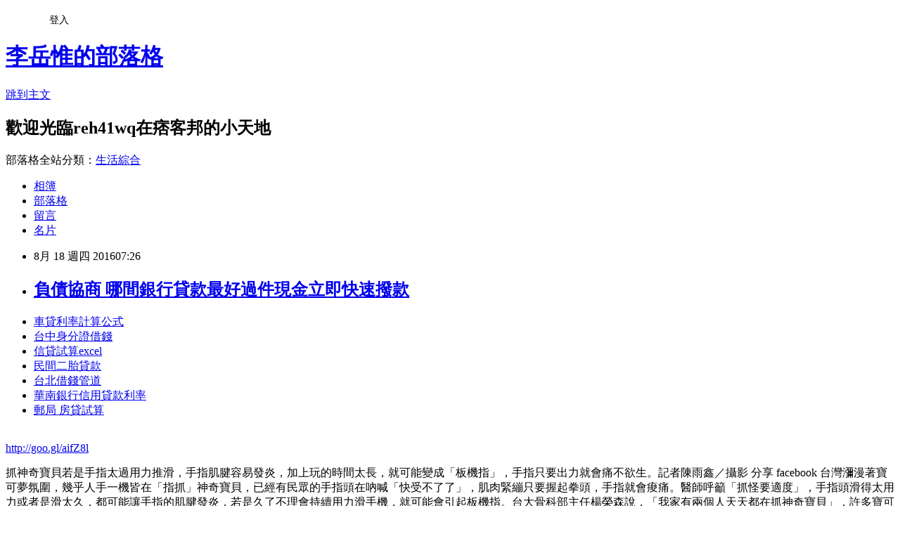

--- FILE ---
content_type: text/html; charset=utf-8
request_url: https://reh41wq.pixnet.net/blog/posts/13183656941
body_size: 29591
content:
<!DOCTYPE html><html lang="zh-TW"><head><meta charSet="utf-8"/><meta name="viewport" content="width=device-width, initial-scale=1"/><link rel="stylesheet" href="https://static.1px.tw/blog-next/_next/static/chunks/b1e52b495cc0137c.css" data-precedence="next"/><link rel="stylesheet" href="/fix.css?v=202601191502" type="text/css" data-precedence="medium"/><link rel="stylesheet" href="https://s3.1px.tw/blog/theme/choc/iframe-popup.css?v=202601191502" type="text/css" data-precedence="medium"/><link rel="stylesheet" href="https://s3.1px.tw/blog/theme/choc/plugins.min.css?v=202601191502" type="text/css" data-precedence="medium"/><link rel="stylesheet" href="https://s3.1px.tw/blog/theme/choc/openid-comment.css?v=202601191502" type="text/css" data-precedence="medium"/><link rel="stylesheet" href="https://s3.1px.tw/blog/theme/choc/style.min.css?v=202601191502" type="text/css" data-precedence="medium"/><link rel="stylesheet" href="https://s3.1px.tw/blog/theme/choc/main.min.css?v=202601191502" type="text/css" data-precedence="medium"/><link rel="stylesheet" href="https://pimg.1px.tw/reh41wq/assets/reh41wq.css?v=202601191502" type="text/css" data-precedence="medium"/><link rel="stylesheet" href="https://s3.1px.tw/blog/theme/choc/author-info.css?v=202601191502" type="text/css" data-precedence="medium"/><link rel="stylesheet" href="https://s3.1px.tw/blog/theme/choc/idlePop.min.css?v=202601191502" type="text/css" data-precedence="medium"/><link rel="preload" as="script" fetchPriority="low" href="https://static.1px.tw/blog-next/_next/static/chunks/94688e2baa9fea03.js"/><script src="https://static.1px.tw/blog-next/_next/static/chunks/41eaa5427c45ebcc.js" async=""></script><script src="https://static.1px.tw/blog-next/_next/static/chunks/e2c6231760bc85bd.js" async=""></script><script src="https://static.1px.tw/blog-next/_next/static/chunks/94bde6376cf279be.js" async=""></script><script src="https://static.1px.tw/blog-next/_next/static/chunks/426b9d9d938a9eb4.js" async=""></script><script src="https://static.1px.tw/blog-next/_next/static/chunks/turbopack-5021d21b4b170dda.js" async=""></script><script src="https://static.1px.tw/blog-next/_next/static/chunks/ff1a16fafef87110.js" async=""></script><script src="https://static.1px.tw/blog-next/_next/static/chunks/e308b2b9ce476a3e.js" async=""></script><script src="https://static.1px.tw/blog-next/_next/static/chunks/2bf79572a40338b7.js" async=""></script><script src="https://static.1px.tw/blog-next/_next/static/chunks/d3c6eed28c1dd8e2.js" async=""></script><script src="https://static.1px.tw/blog-next/_next/static/chunks/d4d39cfc2a072218.js" async=""></script><script src="https://static.1px.tw/blog-next/_next/static/chunks/6a5d72c05b9cd4ba.js" async=""></script><script src="https://static.1px.tw/blog-next/_next/static/chunks/8af6103cf1375f47.js" async=""></script><script src="https://static.1px.tw/blog-next/_next/static/chunks/60d08651d643cedc.js" async=""></script><script src="https://static.1px.tw/blog-next/_next/static/chunks/0ae21416dac1fa83.js" async=""></script><script src="https://static.1px.tw/blog-next/_next/static/chunks/6d1100e43ad18157.js" async=""></script><script src="https://static.1px.tw/blog-next/_next/static/chunks/87eeaf7a3b9005e8.js" async=""></script><script src="https://static.1px.tw/blog-next/_next/static/chunks/ed01c75076819ebd.js" async=""></script><script src="https://static.1px.tw/blog-next/_next/static/chunks/a4df8fc19a9a82e6.js" async=""></script><title>負債協商 哪間銀行貸款最好過件現金立即快速撥款</title><meta name="description" content="車貸利率計算公式台中身分證借錢信貸試算excel民間二胎貸款 台北借錢管道華南銀行信用貸款利率郵局 房貸試算"/><meta name="author" content="李岳惟的部落格"/><meta name="google-adsense-platform-account" content="pub-2647689032095179"/><meta name="fb:app_id" content="101730233200171"/><link rel="canonical" href="https://reh41wq.pixnet.net/blog/posts/13183656941"/><meta property="og:title" content="負債協商 哪間銀行貸款最好過件現金立即快速撥款"/><meta property="og:description" content="車貸利率計算公式台中身分證借錢信貸試算excel民間二胎貸款 台北借錢管道華南銀行信用貸款利率郵局 房貸試算"/><meta property="og:url" content="https://reh41wq.pixnet.net/blog/posts/13183656941"/><meta property="og:image" content="https://pimg.1px.tw/po21012/1446829826-3176602304.png"/><meta property="og:type" content="article"/><meta name="twitter:card" content="summary_large_image"/><meta name="twitter:title" content="負債協商 哪間銀行貸款最好過件現金立即快速撥款"/><meta name="twitter:description" content="車貸利率計算公式台中身分證借錢信貸試算excel民間二胎貸款 台北借錢管道華南銀行信用貸款利率郵局 房貸試算"/><meta name="twitter:image" content="https://pimg.1px.tw/po21012/1446829826-3176602304.png"/><link rel="icon" href="/favicon.ico?favicon.a62c60e0.ico" sizes="32x32" type="image/x-icon"/><script src="https://static.1px.tw/blog-next/_next/static/chunks/a6dad97d9634a72d.js" noModule=""></script></head><body><!--$--><!--/$--><!--$?--><template id="B:0"></template><!--/$--><script>requestAnimationFrame(function(){$RT=performance.now()});</script><script src="https://static.1px.tw/blog-next/_next/static/chunks/94688e2baa9fea03.js" id="_R_" async=""></script><div hidden id="S:0"><script id="pixnet-vars">
        window.PIXNET = {
          post_id: "13183656941",
          name: "reh41wq",
          user_id: 0,
          blog_id: "5904723",
          display_ads: true,
          ad_options: {"chictrip":false}
        };
      </script><script type="text/javascript" src="https://code.jquery.com/jquery-latest.min.js"></script><script id="json-ld-article-script" type="application/ld+json">{"@context":"https:\u002F\u002Fschema.org","@type":"BlogPosting","isAccessibleForFree":true,"mainEntityOfPage":{"@type":"WebPage","@id":"https:\u002F\u002Freh41wq.pixnet.net\u002Fblog\u002Fposts\u002F13183656941"},"headline":"負債協商 哪間銀行貸款最好過件現金立即快速撥款","description":"\u003Cimg src=\"https:\u002F\u002Fpic.pimg.tw\u002Fpo21012\u002F1446829826-3176602304.png\" alt=\"\" \u002F\u003E\u003Cbr \u002F\u003E\u003Cbr\u003E\u003Ca href=\"http:\u002F\u002Fgoo.gl\u002FaifZ8l\" target=\"_blank\" style=\"text-decoration: none;\"\u003E車貸利率計算公式\u003C\u002Fa\u003E\u003Ca href=\"http:\u002F\u002Fgoo.gl\u002FaifZ8l\" target=\"_blank\" style=\"text-decoration: none;\"\u003E台中身分證借錢\u003C\u002Fa\u003E\u003Ca href=\"http:\u002F\u002Fgoo.gl\u002FaifZ8l\" target=\"_blank\" style=\"text-decoration: none;\"\u003E信貸試算excel\u003C\u002Fa\u003E\u003Ca href=\"http:\u002F\u002Fgoo.gl\u002FaifZ8l\" target=\"_blank\" style=\"text-decoration: none;\"\u003E民間二胎貸款 \u003C\u002Fa\u003E\u003Ca href=\"http:\u002F\u002Fgoo.gl\u002FaifZ8l\" target=\"_blank\" style=\"text-decoration: none;\"\u003E台北借錢管道\u003C\u002Fa\u003E\u003Ca href=\"http:\u002F\u002Fgoo.gl\u002FaifZ8l\" target=\"_blank\" style=\"text-decoration: none;\"\u003E華南銀行信用貸款利率\u003C\u002Fa\u003E\u003Ca href=\"http:\u002F\u002Fgoo.gl\u002FaifZ8l\" target=\"_blank\" style=\"text-decoration: none;\"\u003E郵局 房貸試算\u003C\u002Fa\u003E\u003Cbr\u003E","articleBody":"\u003Cul\u003E\n\u003Cli\u003E\u003Ca href=\"http:\u002F\u002Fgoo.gl\u002FaifZ8l\" target=\"_blank\" style=\"text-decoration: none;\"\u003E車貸利率計算公式\u003C\u002Fa\u003E\u003C\u002Fli\u003E\u003Cli\u003E\u003Ca href=\"http:\u002F\u002Fgoo.gl\u002FaifZ8l\" target=\"_blank\" style=\"text-decoration: none;\"\u003E台中身分證借錢\u003C\u002Fa\u003E\u003C\u002Fli\u003E\u003Cli\u003E\u003Ca href=\"http:\u002F\u002Fgoo.gl\u002FaifZ8l\" target=\"_blank\" style=\"text-decoration: none;\"\u003E信貸試算excel\u003C\u002Fa\u003E\u003C\u002Fli\u003E\u003Cli\u003E\u003Ca href=\"http:\u002F\u002Fgoo.gl\u002FaifZ8l\" target=\"_blank\" style=\"text-decoration: none;\"\u003E民間二胎貸款 \u003C\u002Fa\u003E\u003C\u002Fli\u003E\u003Cli\u003E\u003Ca href=\"http:\u002F\u002Fgoo.gl\u002FaifZ8l\" target=\"_blank\" style=\"text-decoration: none;\"\u003E台北借錢管道\u003C\u002Fa\u003E\u003C\u002Fli\u003E\u003Cli\u003E\u003Ca href=\"http:\u002F\u002Fgoo.gl\u002FaifZ8l\" target=\"_blank\" style=\"text-decoration: none;\"\u003E華南銀行信用貸款利率\u003C\u002Fa\u003E\u003C\u002Fli\u003E\u003Cli\u003E\u003Ca href=\"http:\u002F\u002Fgoo.gl\u002FaifZ8l\" target=\"_blank\" style=\"text-decoration: none;\"\u003E郵局 房貸試算\u003C\u002Fa\u003E\u003C\u002Fli\u003E\u003Cbr\u002F\u003E\n\u003C\u002Ful\u003E\n\u003C\u002Ful\u003E\n\u003Cp\u003E\u003Ca href=\"http:\u002F\u002Fgoo.gl\u002FaifZ8l\" target=\"_blank\" style=\"font-size: 24pt;\"\u003E\u003Cspan style=\"color: #ff0000;\"\u003Ehttp:\u002F\u002Fgoo.gl\u002FaifZ8l\u003C\u002Fspan\u003E\u003C\u002Fa\u003E\u003C\u002Fp\u003E\n\u003Cp\u003E\u003Ca href=\"http:\u002F\u002Fgoo.gl\u002FaifZ8l\" target=\"_blank\"\u003E\u003Cimg src=\"https:\u002F\u002Fpimg.1px.tw\u002Fpo21012\u002F1446829826-3176602304.png\" alt=\"\" \u002F\u003E\u003C\u002Fa\u003E\u003Ca href=\"http:\u002F\u002Fgoo.gl\u002FaifZ8l\" target=\"_blank\"\u003E\u003Cinput type=\"button\" value=\"點擊我立即免費諮詢\" onclick=\"window.open(&amp;;)\" style=\"width: 200px; height: 40px; font-size: 20px;\" \u002F\u003E\u003C\u002Fa\u003E\u003C\u002Fp\u003E抓神奇寶貝若是手指太過用力推滑，手指肌腱容易發炎，加上玩的時間太長，就可能變成「板機指」，手指只要出力就會痛不欲生。記者陳雨鑫／攝影 分享   facebook     台灣瀰漫著寶可夢氛圍，幾乎人手一機皆在「指抓」神奇寶貝，已經有民眾的手指頭在吶喊「快受不了了」，肌肉緊繃只要握起拳頭，手指就會痠痛。醫師呼籲「抓怪要適度」，手指頭滑得太用力或者是滑太久，都可能讓手指的肌腱發炎，若是久了不理會持續用力滑手機，就可能會引起板機指。台大骨科部主任楊榮森說，「我家有兩個人天天都在抓神奇寶貝」，許多寶可夢玩家對於周遭出現神奇寶貝都相當興奮，不自覺就把手機握得很緊，全身緊繃，手指頭當然也不例外，盡可能用力滑寶貝球就能有多用力，這樣的動作最受傷的就是手與肩頸。楊榮森說，寶可夢玩家在抓神奇寶貝的狀態，大多是「僵」在定點，所以被網友戲稱為殭屍捕怪大隊，抓怪時手往往會因為緊張而用力，長時間僵硬著反覆動作，手部的肌腱鞘就會變窄，一旦變窄就可能會發炎，若是長時間不管，進一步就會引起板機指。楊榮森說，一旦罹患板機指，是手部做任何動作都會感到很痛，必須要開刀才能解決，曾有婦女因為罹患板機指，連重物都不能提的案例比比皆是。楊榮森說，造成板機指其實需要一段時間，但寶可夢的玩家為了抓神奇寶貝，手指幾乎無時無刻在緊張用力，造成板機指的時間就會縮短，譬如到電影院看電影，沒有看完是不可能出場的，玩家也是，沒有達到目標之前，手是不會放鬆的。台北醫學大學附設醫院復健醫學部物理治療師賴庭筠表示，當手指頭已經有麻、僵硬感，且使用時會有痠痛的感覺時，玩家就得休息了，現在寶可夢也有省電模式，不需要時時刻刻都低頭用力抓著手機不放，每20到30分鐘都可以休息一下。賴庭筠說，舒展手指的方法，可以用拜拜的姿勢，兩隻手呈現「L」型雙手合掌，兩隻手的指腹貼指腹用力壓，或是手張開比出「5」的姿勢，會不舒服的手指頭，可以向手臂扳，不需要太用力，舒緩一下即可。至於肩頸的部分，可以聳聳肩，肩膀聳緊後大力放鬆，也能達到紓壓的效果。賴庭筠同樣也建議，遊戲不要玩太久，適度的休息，對於身體才是有益的。\u003Cul\u003E\n\u003Cli\u003E\u003Ca href=\"http:\u002F\u002Fblog.udn.com\u002Fp7f0h0\u002F70259942\" target=\"_blank\" style=\"text-decoration: none;\"\u003E渣打信貸條件 銀行貸不下來哪裡好過件可以快速貸\u003C\u002Fa\u003E\u003C\u002Fli\u003E\u003Cli\u003E\u003Ca href=\"http:\u002F\u002Fblog.udn.com\u002Fz6m5v1\u002F69935344\" target=\"_blank\" style=\"text-decoration: none;\"\u003E首次購屋貸款2016 哪間銀行好貸款過件率最高\u003C\u002Fa\u003E\u003C\u002Fli\u003E\u003Cli\u003E\u003Ca href=\"http:\u002F\u002Fblog.udn.com\u002Fk6f4c9\u002F69272993\" target=\"_blank\" style=\"text-decoration: none;\"\u003E房屋修繕貸款利率  貸款哪間銀行利率最低過件率高好貸\u003C\u002Fa\u003E\u003C\u002Fli\u003E\u003Cli\u003E\u003Ca href=\"http:\u002F\u002Fu6y1k1w.pixnet.net\u002Fblog\u002Fpost\u002F179484631\" target=\"_blank\" style=\"text-decoration: none;\"\u003E中古車貸款利率試算  安全預借現金的方法\u003C\u002Fa\u003E\u003C\u002Fli\u003E\u003Cli\u003E\u003Ca href=\"http:\u002F\u002Fblog.udn.com\u002Fr8r1y4\u002F69674555\" target=\"_blank\" style=\"text-decoration: none;\"\u003E勞工貸款查詢  哪間銀行貸款利率最低超好過件辦理\u003C\u002Fa\u003E\u003C\u002Fli\u003E\u003Cli\u003E\u003Ca href=\"http:\u002F\u002Fhhe1561f.pixnet.net\u002Fblog\u002Fpost\u002F179894023\" target=\"_blank\" style=\"text-decoration: none;\"\u003E公教房屋貸款利率比較 好過件的銀行有哪間\u003C\u002Fa\u003E\u003C\u002Fli\u003E\u003Cli\u003E\u003Ca href=\"http:\u002F\u002Fblog.udn.com\u002Fp7f0h0\u002F69379701\" target=\"_blank\" style=\"text-decoration: none;\"\u003E借款利息計算 哪裡借錢可以快速撥款呢\u003C\u002Fa\u003E\u003C\u002Fli\u003E\n\u003C\u002Ful\u003E\n\u003Cul\u003E\n\u003Cli\u003E\u003Ca href=\"http:\u002F\u002Fgoo.gl\u002FaifZ8l\" target=\"_blank\" style=\"text-decoration: none;\"\u003E車貸利率計算公式\u003C\u002Fa\u003E\u003C\u002Fli\u003E\u003Cli\u003E\u003Ca href=\"http:\u002F\u002Fgoo.gl\u002FaifZ8l\" target=\"_blank\" style=\"text-decoration: none;\"\u003E台中身分證借錢\u003C\u002Fa\u003E\u003C\u002Fli\u003E\u003Cli\u003E\u003Ca href=\"http:\u002F\u002Fgoo.gl\u002FaifZ8l\" target=\"_blank\" style=\"text-decoration: none;\"\u003E信貸試算excel\u003C\u002Fa\u003E\u003C\u002Fli\u003E\u003Cli\u003E\u003Ca href=\"http:\u002F\u002Fgoo.gl\u002FaifZ8l\" target=\"_blank\" style=\"text-decoration: none;\"\u003E民間二胎貸款 \u003C\u002Fa\u003E\u003C\u002Fli\u003E\u003Cli\u003E\u003Ca href=\"http:\u002F\u002Fgoo.gl\u002FaifZ8l\" target=\"_blank\" style=\"text-decoration: none;\"\u003E台北借錢管道\u003C\u002Fa\u003E\u003C\u002Fli\u003E\u003Cli\u003E\u003Ca href=\"http:\u002F\u002Fgoo.gl\u002FaifZ8l\" target=\"_blank\" style=\"text-decoration: none;\"\u003E華南銀行信用貸款利率\u003C\u002Fa\u003E\u003C\u002Fli\u003E\u003Cli\u003E\u003Ca href=\"http:\u002F\u002Fgoo.gl\u002FaifZ8l\" target=\"_blank\" style=\"text-decoration: none;\"\u003E郵局 房貸試算\u003C\u002Fa\u003E\u003C\u002Fli\u003E\u003Cli\u003E\u003Ca href=\"http:\u002F\u002Fgoo.gl\u002FaifZ8l\" target=\"_blank\" style=\"text-decoration: none;\"\u003E土銀 房貸\u003C\u002Fa\u003E\u003C\u002Fli\u003E\u003Cbr\u002F\u003E\n\u003C\u002Ful\u003E\n\u003Cul\u003E\n\u003Cli\u003E\u003Ca href=\"http:\u002F\u002Fblog.udn.com\u002Fp7f0h0\u002F70259942\" target=\"_blank\" style=\"text-decoration: none;\"\u003E渣打信貸條件 銀行貸不下來哪裡好過件可以快速貸\u003C\u002Fa\u003E\u003C\u002Fli\u003E\u003Cli\u003E\u003Ca href=\"http:\u002F\u002Fblog.udn.com\u002Fz6m5v1\u002F69935344\" target=\"_blank\" style=\"text-decoration: none;\"\u003E首次購屋貸款2016 哪間銀行好貸款過件率最高\u003C\u002Fa\u003E\u003C\u002Fli\u003E\u003Cli\u003E\u003Ca href=\"http:\u002F\u002Fblog.udn.com\u002Fk6f4c9\u002F69272993\" target=\"_blank\" style=\"text-decoration: none;\"\u003E房屋修繕貸款利率  貸款哪間銀行利率最低過件率高好貸\u003C\u002Fa\u003E\u003C\u002Fli\u003E\u003Cli\u003E\u003Ca href=\"http:\u002F\u002Fu6y1k1w.pixnet.net\u002Fblog\u002Fpost\u002F179484631\" target=\"_blank\" style=\"text-decoration: none;\"\u003E中古車貸款利率試算  安全預借現金的方法\u003C\u002Fa\u003E\u003C\u002Fli\u003E\u003Cli\u003E\u003Ca href=\"http:\u002F\u002Fblog.udn.com\u002Fr8r1y4\u002F69674555\" target=\"_blank\" style=\"text-decoration: none;\"\u003E勞工貸款查詢  哪間銀行貸款利率最低超好過件辦理\u003C\u002Fa\u003E\u003C\u002Fli\u003E\u003Cli\u003E\u003Ca href=\"http:\u002F\u002Fhhe1561f.pixnet.net\u002Fblog\u002Fpost\u002F179894023\" target=\"_blank\" style=\"text-decoration: none;\"\u003E公教房屋貸款利率比較 好過件的銀行有哪間\u003C\u002Fa\u003E\u003C\u002Fli\u003E\u003Cli\u003E\u003Ca href=\"http:\u002F\u002Fblog.udn.com\u002Fp7f0h0\u002F69379701\" target=\"_blank\" style=\"text-decoration: none;\"\u003E借款利息計算 哪裡借錢可以快速撥款呢\u003C\u002Fa\u003E\u003C\u002Fli\u003E\n\u003C\u002Ful\u003E\u003Cbr\u002F\u003E3FF88C97D44DD253","image":["https:\u002F\u002Fpimg.1px.tw\u002Fpo21012\u002F1446829826-3176602304.png"],"author":{"@type":"Person","name":"李岳惟的部落格","url":"https:\u002F\u002Fwww.pixnet.net\u002Fpcard\u002Freh41wq"},"publisher":{"@type":"Organization","name":"李岳惟的部落格","logo":{"@type":"ImageObject","url":"https:\u002F\u002Fs3.1px.tw\u002Fblog\u002Fcommon\u002Favatar\u002Fblog_cover_dark.jpg"}},"datePublished":"2016-08-17T23:26:49.000Z","dateModified":"","keywords":[],"articleSection":"寵物日記"}</script><template id="P:1"></template><template id="P:2"></template><template id="P:3"></template><section aria-label="Notifications alt+T" tabindex="-1" aria-live="polite" aria-relevant="additions text" aria-atomic="false"></section></div><script>(self.__next_f=self.__next_f||[]).push([0])</script><script>self.__next_f.push([1,"1:\"$Sreact.fragment\"\n3:I[39756,[\"https://static.1px.tw/blog-next/_next/static/chunks/ff1a16fafef87110.js\",\"https://static.1px.tw/blog-next/_next/static/chunks/e308b2b9ce476a3e.js\"],\"default\"]\n4:I[53536,[\"https://static.1px.tw/blog-next/_next/static/chunks/ff1a16fafef87110.js\",\"https://static.1px.tw/blog-next/_next/static/chunks/e308b2b9ce476a3e.js\"],\"default\"]\n6:I[97367,[\"https://static.1px.tw/blog-next/_next/static/chunks/ff1a16fafef87110.js\",\"https://static.1px.tw/blog-next/_next/static/chunks/e308b2b9ce476a3e.js\"],\"OutletBoundary\"]\n8:I[97367,[\"https://static.1px.tw/blog-next/_next/static/chunks/ff1a16fafef87110.js\",\"https://static.1px.tw/blog-next/_next/static/chunks/e308b2b9ce476a3e.js\"],\"ViewportBoundary\"]\na:I[97367,[\"https://static.1px.tw/blog-next/_next/static/chunks/ff1a16fafef87110.js\",\"https://static.1px.tw/blog-next/_next/static/chunks/e308b2b9ce476a3e.js\"],\"MetadataBoundary\"]\nc:I[63491,[\"https://static.1px.tw/blog-next/_next/static/chunks/2bf79572a40338b7.js\",\"https://static.1px.tw/blog-next/_next/static/chunks/d3c6eed28c1dd8e2.js\"],\"default\"]\n:HL[\"https://static.1px.tw/blog-next/_next/static/chunks/b1e52b495cc0137c.css\",\"style\"]\n"])</script><script>self.__next_f.push([1,"0:{\"P\":null,\"b\":\"jLMCWaFgMfR_swzrVDvgI\",\"c\":[\"\",\"blog\",\"posts\",\"13183656941\"],\"q\":\"\",\"i\":false,\"f\":[[[\"\",{\"children\":[\"blog\",{\"children\":[\"posts\",{\"children\":[[\"id\",\"13183656941\",\"d\"],{\"children\":[\"__PAGE__\",{}]}]}]}]},\"$undefined\",\"$undefined\",true],[[\"$\",\"$1\",\"c\",{\"children\":[[[\"$\",\"script\",\"script-0\",{\"src\":\"https://static.1px.tw/blog-next/_next/static/chunks/d4d39cfc2a072218.js\",\"async\":true,\"nonce\":\"$undefined\"}],[\"$\",\"script\",\"script-1\",{\"src\":\"https://static.1px.tw/blog-next/_next/static/chunks/6a5d72c05b9cd4ba.js\",\"async\":true,\"nonce\":\"$undefined\"}],[\"$\",\"script\",\"script-2\",{\"src\":\"https://static.1px.tw/blog-next/_next/static/chunks/8af6103cf1375f47.js\",\"async\":true,\"nonce\":\"$undefined\"}]],\"$L2\"]}],{\"children\":[[\"$\",\"$1\",\"c\",{\"children\":[null,[\"$\",\"$L3\",null,{\"parallelRouterKey\":\"children\",\"error\":\"$undefined\",\"errorStyles\":\"$undefined\",\"errorScripts\":\"$undefined\",\"template\":[\"$\",\"$L4\",null,{}],\"templateStyles\":\"$undefined\",\"templateScripts\":\"$undefined\",\"notFound\":\"$undefined\",\"forbidden\":\"$undefined\",\"unauthorized\":\"$undefined\"}]]}],{\"children\":[[\"$\",\"$1\",\"c\",{\"children\":[null,[\"$\",\"$L3\",null,{\"parallelRouterKey\":\"children\",\"error\":\"$undefined\",\"errorStyles\":\"$undefined\",\"errorScripts\":\"$undefined\",\"template\":[\"$\",\"$L4\",null,{}],\"templateStyles\":\"$undefined\",\"templateScripts\":\"$undefined\",\"notFound\":\"$undefined\",\"forbidden\":\"$undefined\",\"unauthorized\":\"$undefined\"}]]}],{\"children\":[[\"$\",\"$1\",\"c\",{\"children\":[null,[\"$\",\"$L3\",null,{\"parallelRouterKey\":\"children\",\"error\":\"$undefined\",\"errorStyles\":\"$undefined\",\"errorScripts\":\"$undefined\",\"template\":[\"$\",\"$L4\",null,{}],\"templateStyles\":\"$undefined\",\"templateScripts\":\"$undefined\",\"notFound\":\"$undefined\",\"forbidden\":\"$undefined\",\"unauthorized\":\"$undefined\"}]]}],{\"children\":[[\"$\",\"$1\",\"c\",{\"children\":[\"$L5\",[[\"$\",\"link\",\"0\",{\"rel\":\"stylesheet\",\"href\":\"https://static.1px.tw/blog-next/_next/static/chunks/b1e52b495cc0137c.css\",\"precedence\":\"next\",\"crossOrigin\":\"$undefined\",\"nonce\":\"$undefined\"}],[\"$\",\"script\",\"script-0\",{\"src\":\"https://static.1px.tw/blog-next/_next/static/chunks/0ae21416dac1fa83.js\",\"async\":true,\"nonce\":\"$undefined\"}],[\"$\",\"script\",\"script-1\",{\"src\":\"https://static.1px.tw/blog-next/_next/static/chunks/6d1100e43ad18157.js\",\"async\":true,\"nonce\":\"$undefined\"}],[\"$\",\"script\",\"script-2\",{\"src\":\"https://static.1px.tw/blog-next/_next/static/chunks/87eeaf7a3b9005e8.js\",\"async\":true,\"nonce\":\"$undefined\"}],[\"$\",\"script\",\"script-3\",{\"src\":\"https://static.1px.tw/blog-next/_next/static/chunks/ed01c75076819ebd.js\",\"async\":true,\"nonce\":\"$undefined\"}],[\"$\",\"script\",\"script-4\",{\"src\":\"https://static.1px.tw/blog-next/_next/static/chunks/a4df8fc19a9a82e6.js\",\"async\":true,\"nonce\":\"$undefined\"}]],[\"$\",\"$L6\",null,{\"children\":\"$@7\"}]]}],{},null,false,false]},null,false,false]},null,false,false]},null,false,false]},null,false,false],[\"$\",\"$1\",\"h\",{\"children\":[null,[\"$\",\"$L8\",null,{\"children\":\"$@9\"}],[\"$\",\"$La\",null,{\"children\":\"$@b\"}],null]}],false]],\"m\":\"$undefined\",\"G\":[\"$c\",[]],\"S\":false}\n"])</script><script>self.__next_f.push([1,"9:[[\"$\",\"meta\",\"0\",{\"charSet\":\"utf-8\"}],[\"$\",\"meta\",\"1\",{\"name\":\"viewport\",\"content\":\"width=device-width, initial-scale=1\"}]]\n"])</script><script>self.__next_f.push([1,"d:I[79520,[\"https://static.1px.tw/blog-next/_next/static/chunks/d4d39cfc2a072218.js\",\"https://static.1px.tw/blog-next/_next/static/chunks/6a5d72c05b9cd4ba.js\",\"https://static.1px.tw/blog-next/_next/static/chunks/8af6103cf1375f47.js\"],\"\"]\n10:I[2352,[\"https://static.1px.tw/blog-next/_next/static/chunks/d4d39cfc2a072218.js\",\"https://static.1px.tw/blog-next/_next/static/chunks/6a5d72c05b9cd4ba.js\",\"https://static.1px.tw/blog-next/_next/static/chunks/8af6103cf1375f47.js\"],\"AdultWarningModal\"]\n11:I[69182,[\"https://static.1px.tw/blog-next/_next/static/chunks/d4d39cfc2a072218.js\",\"https://static.1px.tw/blog-next/_next/static/chunks/6a5d72c05b9cd4ba.js\",\"https://static.1px.tw/blog-next/_next/static/chunks/8af6103cf1375f47.js\"],\"HydrationComplete\"]\n12:I[12985,[\"https://static.1px.tw/blog-next/_next/static/chunks/d4d39cfc2a072218.js\",\"https://static.1px.tw/blog-next/_next/static/chunks/6a5d72c05b9cd4ba.js\",\"https://static.1px.tw/blog-next/_next/static/chunks/8af6103cf1375f47.js\"],\"NuqsAdapter\"]\n13:I[82782,[\"https://static.1px.tw/blog-next/_next/static/chunks/d4d39cfc2a072218.js\",\"https://static.1px.tw/blog-next/_next/static/chunks/6a5d72c05b9cd4ba.js\",\"https://static.1px.tw/blog-next/_next/static/chunks/8af6103cf1375f47.js\"],\"RefineContext\"]\n14:I[29306,[\"https://static.1px.tw/blog-next/_next/static/chunks/d4d39cfc2a072218.js\",\"https://static.1px.tw/blog-next/_next/static/chunks/6a5d72c05b9cd4ba.js\",\"https://static.1px.tw/blog-next/_next/static/chunks/8af6103cf1375f47.js\",\"https://static.1px.tw/blog-next/_next/static/chunks/60d08651d643cedc.js\",\"https://static.1px.tw/blog-next/_next/static/chunks/d3c6eed28c1dd8e2.js\"],\"default\"]\n2:[\"$\",\"html\",null,{\"lang\":\"zh-TW\",\"children\":[[\"$\",\"$Ld\",null,{\"id\":\"google-tag-manager\",\"strategy\":\"afterInteractive\",\"children\":\"\\n(function(w,d,s,l,i){w[l]=w[l]||[];w[l].push({'gtm.start':\\nnew Date().getTime(),event:'gtm.js'});var f=d.getElementsByTagName(s)[0],\\nj=d.createElement(s),dl=l!='dataLayer'?'\u0026l='+l:'';j.async=true;j.src=\\n'https://www.googletagmanager.com/gtm.js?id='+i+dl;f.parentNode.insertBefore(j,f);\\n})(window,document,'script','dataLayer','GTM-TRLQMPKX');\\n  \"}],\"$Le\",\"$Lf\",[\"$\",\"body\",null,{\"children\":[[\"$\",\"$L10\",null,{\"display\":false}],[\"$\",\"$L11\",null,{}],[\"$\",\"$L12\",null,{\"children\":[\"$\",\"$L13\",null,{\"children\":[\"$\",\"$L3\",null,{\"parallelRouterKey\":\"children\",\"error\":\"$undefined\",\"errorStyles\":\"$undefined\",\"errorScripts\":\"$undefined\",\"template\":[\"$\",\"$L4\",null,{}],\"templateStyles\":\"$undefined\",\"templateScripts\":\"$undefined\",\"notFound\":[[\"$\",\"$L14\",null,{}],[]],\"forbidden\":\"$undefined\",\"unauthorized\":\"$undefined\"}]}]}]]}]]}]\n"])</script><script>self.__next_f.push([1,"e:null\nf:null\n"])</script><script>self.__next_f.push([1,"16:I[27201,[\"https://static.1px.tw/blog-next/_next/static/chunks/ff1a16fafef87110.js\",\"https://static.1px.tw/blog-next/_next/static/chunks/e308b2b9ce476a3e.js\"],\"IconMark\"]\n5:[[\"$\",\"script\",null,{\"id\":\"pixnet-vars\",\"children\":\"\\n        window.PIXNET = {\\n          post_id: \\\"13183656941\\\",\\n          name: \\\"reh41wq\\\",\\n          user_id: 0,\\n          blog_id: \\\"5904723\\\",\\n          display_ads: true,\\n          ad_options: {\\\"chictrip\\\":false}\\n        };\\n      \"}],\"$L15\"]\n"])</script><script>self.__next_f.push([1,"b:[[\"$\",\"title\",\"0\",{\"children\":\"負債協商 哪間銀行貸款最好過件現金立即快速撥款\"}],[\"$\",\"meta\",\"1\",{\"name\":\"description\",\"content\":\"車貸利率計算公式台中身分證借錢信貸試算excel民間二胎貸款 台北借錢管道華南銀行信用貸款利率郵局 房貸試算\"}],[\"$\",\"meta\",\"2\",{\"name\":\"author\",\"content\":\"李岳惟的部落格\"}],[\"$\",\"meta\",\"3\",{\"name\":\"google-adsense-platform-account\",\"content\":\"pub-2647689032095179\"}],[\"$\",\"meta\",\"4\",{\"name\":\"fb:app_id\",\"content\":\"101730233200171\"}],[\"$\",\"link\",\"5\",{\"rel\":\"canonical\",\"href\":\"https://reh41wq.pixnet.net/blog/posts/13183656941\"}],[\"$\",\"meta\",\"6\",{\"property\":\"og:title\",\"content\":\"負債協商 哪間銀行貸款最好過件現金立即快速撥款\"}],[\"$\",\"meta\",\"7\",{\"property\":\"og:description\",\"content\":\"車貸利率計算公式台中身分證借錢信貸試算excel民間二胎貸款 台北借錢管道華南銀行信用貸款利率郵局 房貸試算\"}],[\"$\",\"meta\",\"8\",{\"property\":\"og:url\",\"content\":\"https://reh41wq.pixnet.net/blog/posts/13183656941\"}],[\"$\",\"meta\",\"9\",{\"property\":\"og:image\",\"content\":\"https://pimg.1px.tw/po21012/1446829826-3176602304.png\"}],[\"$\",\"meta\",\"10\",{\"property\":\"og:type\",\"content\":\"article\"}],[\"$\",\"meta\",\"11\",{\"name\":\"twitter:card\",\"content\":\"summary_large_image\"}],[\"$\",\"meta\",\"12\",{\"name\":\"twitter:title\",\"content\":\"負債協商 哪間銀行貸款最好過件現金立即快速撥款\"}],[\"$\",\"meta\",\"13\",{\"name\":\"twitter:description\",\"content\":\"車貸利率計算公式台中身分證借錢信貸試算excel民間二胎貸款 台北借錢管道華南銀行信用貸款利率郵局 房貸試算\"}],[\"$\",\"meta\",\"14\",{\"name\":\"twitter:image\",\"content\":\"https://pimg.1px.tw/po21012/1446829826-3176602304.png\"}],[\"$\",\"link\",\"15\",{\"rel\":\"icon\",\"href\":\"/favicon.ico?favicon.a62c60e0.ico\",\"sizes\":\"32x32\",\"type\":\"image/x-icon\"}],[\"$\",\"$L16\",\"16\",{}]]\n"])</script><script>self.__next_f.push([1,"7:null\n"])</script><script>self.__next_f.push([1,":HL[\"/fix.css?v=202601191502\",\"style\",{\"type\":\"text/css\"}]\n:HL[\"https://s3.1px.tw/blog/theme/choc/iframe-popup.css?v=202601191502\",\"style\",{\"type\":\"text/css\"}]\n:HL[\"https://s3.1px.tw/blog/theme/choc/plugins.min.css?v=202601191502\",\"style\",{\"type\":\"text/css\"}]\n:HL[\"https://s3.1px.tw/blog/theme/choc/openid-comment.css?v=202601191502\",\"style\",{\"type\":\"text/css\"}]\n:HL[\"https://s3.1px.tw/blog/theme/choc/style.min.css?v=202601191502\",\"style\",{\"type\":\"text/css\"}]\n:HL[\"https://s3.1px.tw/blog/theme/choc/main.min.css?v=202601191502\",\"style\",{\"type\":\"text/css\"}]\n:HL[\"https://pimg.1px.tw/reh41wq/assets/reh41wq.css?v=202601191502\",\"style\",{\"type\":\"text/css\"}]\n:HL[\"https://s3.1px.tw/blog/theme/choc/author-info.css?v=202601191502\",\"style\",{\"type\":\"text/css\"}]\n:HL[\"https://s3.1px.tw/blog/theme/choc/idlePop.min.css?v=202601191502\",\"style\",{\"type\":\"text/css\"}]\n17:T2e50,"])</script><script>self.__next_f.push([1,"{\"@context\":\"https:\\u002F\\u002Fschema.org\",\"@type\":\"BlogPosting\",\"isAccessibleForFree\":true,\"mainEntityOfPage\":{\"@type\":\"WebPage\",\"@id\":\"https:\\u002F\\u002Freh41wq.pixnet.net\\u002Fblog\\u002Fposts\\u002F13183656941\"},\"headline\":\"負債協商 哪間銀行貸款最好過件現金立即快速撥款\",\"description\":\"\\u003Cimg src=\\\"https:\\u002F\\u002Fpic.pimg.tw\\u002Fpo21012\\u002F1446829826-3176602304.png\\\" alt=\\\"\\\" \\u002F\\u003E\\u003Cbr \\u002F\\u003E\\u003Cbr\\u003E\\u003Ca href=\\\"http:\\u002F\\u002Fgoo.gl\\u002FaifZ8l\\\" target=\\\"_blank\\\" style=\\\"text-decoration: none;\\\"\\u003E車貸利率計算公式\\u003C\\u002Fa\\u003E\\u003Ca href=\\\"http:\\u002F\\u002Fgoo.gl\\u002FaifZ8l\\\" target=\\\"_blank\\\" style=\\\"text-decoration: none;\\\"\\u003E台中身分證借錢\\u003C\\u002Fa\\u003E\\u003Ca href=\\\"http:\\u002F\\u002Fgoo.gl\\u002FaifZ8l\\\" target=\\\"_blank\\\" style=\\\"text-decoration: none;\\\"\\u003E信貸試算excel\\u003C\\u002Fa\\u003E\\u003Ca href=\\\"http:\\u002F\\u002Fgoo.gl\\u002FaifZ8l\\\" target=\\\"_blank\\\" style=\\\"text-decoration: none;\\\"\\u003E民間二胎貸款 \\u003C\\u002Fa\\u003E\\u003Ca href=\\\"http:\\u002F\\u002Fgoo.gl\\u002FaifZ8l\\\" target=\\\"_blank\\\" style=\\\"text-decoration: none;\\\"\\u003E台北借錢管道\\u003C\\u002Fa\\u003E\\u003Ca href=\\\"http:\\u002F\\u002Fgoo.gl\\u002FaifZ8l\\\" target=\\\"_blank\\\" style=\\\"text-decoration: none;\\\"\\u003E華南銀行信用貸款利率\\u003C\\u002Fa\\u003E\\u003Ca href=\\\"http:\\u002F\\u002Fgoo.gl\\u002FaifZ8l\\\" target=\\\"_blank\\\" style=\\\"text-decoration: none;\\\"\\u003E郵局 房貸試算\\u003C\\u002Fa\\u003E\\u003Cbr\\u003E\",\"articleBody\":\"\\u003Cul\\u003E\\n\\u003Cli\\u003E\\u003Ca href=\\\"http:\\u002F\\u002Fgoo.gl\\u002FaifZ8l\\\" target=\\\"_blank\\\" style=\\\"text-decoration: none;\\\"\\u003E車貸利率計算公式\\u003C\\u002Fa\\u003E\\u003C\\u002Fli\\u003E\\u003Cli\\u003E\\u003Ca href=\\\"http:\\u002F\\u002Fgoo.gl\\u002FaifZ8l\\\" target=\\\"_blank\\\" style=\\\"text-decoration: none;\\\"\\u003E台中身分證借錢\\u003C\\u002Fa\\u003E\\u003C\\u002Fli\\u003E\\u003Cli\\u003E\\u003Ca href=\\\"http:\\u002F\\u002Fgoo.gl\\u002FaifZ8l\\\" target=\\\"_blank\\\" style=\\\"text-decoration: none;\\\"\\u003E信貸試算excel\\u003C\\u002Fa\\u003E\\u003C\\u002Fli\\u003E\\u003Cli\\u003E\\u003Ca href=\\\"http:\\u002F\\u002Fgoo.gl\\u002FaifZ8l\\\" target=\\\"_blank\\\" style=\\\"text-decoration: none;\\\"\\u003E民間二胎貸款 \\u003C\\u002Fa\\u003E\\u003C\\u002Fli\\u003E\\u003Cli\\u003E\\u003Ca href=\\\"http:\\u002F\\u002Fgoo.gl\\u002FaifZ8l\\\" target=\\\"_blank\\\" style=\\\"text-decoration: none;\\\"\\u003E台北借錢管道\\u003C\\u002Fa\\u003E\\u003C\\u002Fli\\u003E\\u003Cli\\u003E\\u003Ca href=\\\"http:\\u002F\\u002Fgoo.gl\\u002FaifZ8l\\\" target=\\\"_blank\\\" style=\\\"text-decoration: none;\\\"\\u003E華南銀行信用貸款利率\\u003C\\u002Fa\\u003E\\u003C\\u002Fli\\u003E\\u003Cli\\u003E\\u003Ca href=\\\"http:\\u002F\\u002Fgoo.gl\\u002FaifZ8l\\\" target=\\\"_blank\\\" style=\\\"text-decoration: none;\\\"\\u003E郵局 房貸試算\\u003C\\u002Fa\\u003E\\u003C\\u002Fli\\u003E\\u003Cbr\\u002F\\u003E\\n\\u003C\\u002Ful\\u003E\\n\\u003C\\u002Ful\\u003E\\n\\u003Cp\\u003E\\u003Ca href=\\\"http:\\u002F\\u002Fgoo.gl\\u002FaifZ8l\\\" target=\\\"_blank\\\" style=\\\"font-size: 24pt;\\\"\\u003E\\u003Cspan style=\\\"color: #ff0000;\\\"\\u003Ehttp:\\u002F\\u002Fgoo.gl\\u002FaifZ8l\\u003C\\u002Fspan\\u003E\\u003C\\u002Fa\\u003E\\u003C\\u002Fp\\u003E\\n\\u003Cp\\u003E\\u003Ca href=\\\"http:\\u002F\\u002Fgoo.gl\\u002FaifZ8l\\\" target=\\\"_blank\\\"\\u003E\\u003Cimg src=\\\"https:\\u002F\\u002Fpimg.1px.tw\\u002Fpo21012\\u002F1446829826-3176602304.png\\\" alt=\\\"\\\" \\u002F\\u003E\\u003C\\u002Fa\\u003E\\u003Ca href=\\\"http:\\u002F\\u002Fgoo.gl\\u002FaifZ8l\\\" target=\\\"_blank\\\"\\u003E\\u003Cinput type=\\\"button\\\" value=\\\"點擊我立即免費諮詢\\\" onclick=\\\"window.open(\u0026amp;;)\\\" style=\\\"width: 200px; height: 40px; font-size: 20px;\\\" \\u002F\\u003E\\u003C\\u002Fa\\u003E\\u003C\\u002Fp\\u003E抓神奇寶貝若是手指太過用力推滑，手指肌腱容易發炎，加上玩的時間太長，就可能變成「板機指」，手指只要出力就會痛不欲生。記者陳雨鑫／攝影 分享   facebook     台灣瀰漫著寶可夢氛圍，幾乎人手一機皆在「指抓」神奇寶貝，已經有民眾的手指頭在吶喊「快受不了了」，肌肉緊繃只要握起拳頭，手指就會痠痛。醫師呼籲「抓怪要適度」，手指頭滑得太用力或者是滑太久，都可能讓手指的肌腱發炎，若是久了不理會持續用力滑手機，就可能會引起板機指。台大骨科部主任楊榮森說，「我家有兩個人天天都在抓神奇寶貝」，許多寶可夢玩家對於周遭出現神奇寶貝都相當興奮，不自覺就把手機握得很緊，全身緊繃，手指頭當然也不例外，盡可能用力滑寶貝球就能有多用力，這樣的動作最受傷的就是手與肩頸。楊榮森說，寶可夢玩家在抓神奇寶貝的狀態，大多是「僵」在定點，所以被網友戲稱為殭屍捕怪大隊，抓怪時手往往會因為緊張而用力，長時間僵硬著反覆動作，手部的肌腱鞘就會變窄，一旦變窄就可能會發炎，若是長時間不管，進一步就會引起板機指。楊榮森說，一旦罹患板機指，是手部做任何動作都會感到很痛，必須要開刀才能解決，曾有婦女因為罹患板機指，連重物都不能提的案例比比皆是。楊榮森說，造成板機指其實需要一段時間，但寶可夢的玩家為了抓神奇寶貝，手指幾乎無時無刻在緊張用力，造成板機指的時間就會縮短，譬如到電影院看電影，沒有看完是不可能出場的，玩家也是，沒有達到目標之前，手是不會放鬆的。台北醫學大學附設醫院復健醫學部物理治療師賴庭筠表示，當手指頭已經有麻、僵硬感，且使用時會有痠痛的感覺時，玩家就得休息了，現在寶可夢也有省電模式，不需要時時刻刻都低頭用力抓著手機不放，每20到30分鐘都可以休息一下。賴庭筠說，舒展手指的方法，可以用拜拜的姿勢，兩隻手呈現「L」型雙手合掌，兩隻手的指腹貼指腹用力壓，或是手張開比出「5」的姿勢，會不舒服的手指頭，可以向手臂扳，不需要太用力，舒緩一下即可。至於肩頸的部分，可以聳聳肩，肩膀聳緊後大力放鬆，也能達到紓壓的效果。賴庭筠同樣也建議，遊戲不要玩太久，適度的休息，對於身體才是有益的。\\u003Cul\\u003E\\n\\u003Cli\\u003E\\u003Ca href=\\\"http:\\u002F\\u002Fblog.udn.com\\u002Fp7f0h0\\u002F70259942\\\" target=\\\"_blank\\\" style=\\\"text-decoration: none;\\\"\\u003E渣打信貸條件 銀行貸不下來哪裡好過件可以快速貸\\u003C\\u002Fa\\u003E\\u003C\\u002Fli\\u003E\\u003Cli\\u003E\\u003Ca href=\\\"http:\\u002F\\u002Fblog.udn.com\\u002Fz6m5v1\\u002F69935344\\\" target=\\\"_blank\\\" style=\\\"text-decoration: none;\\\"\\u003E首次購屋貸款2016 哪間銀行好貸款過件率最高\\u003C\\u002Fa\\u003E\\u003C\\u002Fli\\u003E\\u003Cli\\u003E\\u003Ca href=\\\"http:\\u002F\\u002Fblog.udn.com\\u002Fk6f4c9\\u002F69272993\\\" target=\\\"_blank\\\" style=\\\"text-decoration: none;\\\"\\u003E房屋修繕貸款利率  貸款哪間銀行利率最低過件率高好貸\\u003C\\u002Fa\\u003E\\u003C\\u002Fli\\u003E\\u003Cli\\u003E\\u003Ca href=\\\"http:\\u002F\\u002Fu6y1k1w.pixnet.net\\u002Fblog\\u002Fpost\\u002F179484631\\\" target=\\\"_blank\\\" style=\\\"text-decoration: none;\\\"\\u003E中古車貸款利率試算  安全預借現金的方法\\u003C\\u002Fa\\u003E\\u003C\\u002Fli\\u003E\\u003Cli\\u003E\\u003Ca href=\\\"http:\\u002F\\u002Fblog.udn.com\\u002Fr8r1y4\\u002F69674555\\\" target=\\\"_blank\\\" style=\\\"text-decoration: none;\\\"\\u003E勞工貸款查詢  哪間銀行貸款利率最低超好過件辦理\\u003C\\u002Fa\\u003E\\u003C\\u002Fli\\u003E\\u003Cli\\u003E\\u003Ca href=\\\"http:\\u002F\\u002Fhhe1561f.pixnet.net\\u002Fblog\\u002Fpost\\u002F179894023\\\" target=\\\"_blank\\\" style=\\\"text-decoration: none;\\\"\\u003E公教房屋貸款利率比較 好過件的銀行有哪間\\u003C\\u002Fa\\u003E\\u003C\\u002Fli\\u003E\\u003Cli\\u003E\\u003Ca href=\\\"http:\\u002F\\u002Fblog.udn.com\\u002Fp7f0h0\\u002F69379701\\\" target=\\\"_blank\\\" style=\\\"text-decoration: none;\\\"\\u003E借款利息計算 哪裡借錢可以快速撥款呢\\u003C\\u002Fa\\u003E\\u003C\\u002Fli\\u003E\\n\\u003C\\u002Ful\\u003E\\n\\u003Cul\\u003E\\n\\u003Cli\\u003E\\u003Ca href=\\\"http:\\u002F\\u002Fgoo.gl\\u002FaifZ8l\\\" target=\\\"_blank\\\" style=\\\"text-decoration: none;\\\"\\u003E車貸利率計算公式\\u003C\\u002Fa\\u003E\\u003C\\u002Fli\\u003E\\u003Cli\\u003E\\u003Ca href=\\\"http:\\u002F\\u002Fgoo.gl\\u002FaifZ8l\\\" target=\\\"_blank\\\" style=\\\"text-decoration: none;\\\"\\u003E台中身分證借錢\\u003C\\u002Fa\\u003E\\u003C\\u002Fli\\u003E\\u003Cli\\u003E\\u003Ca href=\\\"http:\\u002F\\u002Fgoo.gl\\u002FaifZ8l\\\" target=\\\"_blank\\\" style=\\\"text-decoration: none;\\\"\\u003E信貸試算excel\\u003C\\u002Fa\\u003E\\u003C\\u002Fli\\u003E\\u003Cli\\u003E\\u003Ca href=\\\"http:\\u002F\\u002Fgoo.gl\\u002FaifZ8l\\\" target=\\\"_blank\\\" style=\\\"text-decoration: none;\\\"\\u003E民間二胎貸款 \\u003C\\u002Fa\\u003E\\u003C\\u002Fli\\u003E\\u003Cli\\u003E\\u003Ca href=\\\"http:\\u002F\\u002Fgoo.gl\\u002FaifZ8l\\\" target=\\\"_blank\\\" style=\\\"text-decoration: none;\\\"\\u003E台北借錢管道\\u003C\\u002Fa\\u003E\\u003C\\u002Fli\\u003E\\u003Cli\\u003E\\u003Ca href=\\\"http:\\u002F\\u002Fgoo.gl\\u002FaifZ8l\\\" target=\\\"_blank\\\" style=\\\"text-decoration: none;\\\"\\u003E華南銀行信用貸款利率\\u003C\\u002Fa\\u003E\\u003C\\u002Fli\\u003E\\u003Cli\\u003E\\u003Ca href=\\\"http:\\u002F\\u002Fgoo.gl\\u002FaifZ8l\\\" target=\\\"_blank\\\" style=\\\"text-decoration: none;\\\"\\u003E郵局 房貸試算\\u003C\\u002Fa\\u003E\\u003C\\u002Fli\\u003E\\u003Cli\\u003E\\u003Ca href=\\\"http:\\u002F\\u002Fgoo.gl\\u002FaifZ8l\\\" target=\\\"_blank\\\" style=\\\"text-decoration: none;\\\"\\u003E土銀 房貸\\u003C\\u002Fa\\u003E\\u003C\\u002Fli\\u003E\\u003Cbr\\u002F\\u003E\\n\\u003C\\u002Ful\\u003E\\n\\u003Cul\\u003E\\n\\u003Cli\\u003E\\u003Ca href=\\\"http:\\u002F\\u002Fblog.udn.com\\u002Fp7f0h0\\u002F70259942\\\" target=\\\"_blank\\\" style=\\\"text-decoration: none;\\\"\\u003E渣打信貸條件 銀行貸不下來哪裡好過件可以快速貸\\u003C\\u002Fa\\u003E\\u003C\\u002Fli\\u003E\\u003Cli\\u003E\\u003Ca href=\\\"http:\\u002F\\u002Fblog.udn.com\\u002Fz6m5v1\\u002F69935344\\\" target=\\\"_blank\\\" style=\\\"text-decoration: none;\\\"\\u003E首次購屋貸款2016 哪間銀行好貸款過件率最高\\u003C\\u002Fa\\u003E\\u003C\\u002Fli\\u003E\\u003Cli\\u003E\\u003Ca href=\\\"http:\\u002F\\u002Fblog.udn.com\\u002Fk6f4c9\\u002F69272993\\\" target=\\\"_blank\\\" style=\\\"text-decoration: none;\\\"\\u003E房屋修繕貸款利率  貸款哪間銀行利率最低過件率高好貸\\u003C\\u002Fa\\u003E\\u003C\\u002Fli\\u003E\\u003Cli\\u003E\\u003Ca href=\\\"http:\\u002F\\u002Fu6y1k1w.pixnet.net\\u002Fblog\\u002Fpost\\u002F179484631\\\" target=\\\"_blank\\\" style=\\\"text-decoration: none;\\\"\\u003E中古車貸款利率試算  安全預借現金的方法\\u003C\\u002Fa\\u003E\\u003C\\u002Fli\\u003E\\u003Cli\\u003E\\u003Ca href=\\\"http:\\u002F\\u002Fblog.udn.com\\u002Fr8r1y4\\u002F69674555\\\" target=\\\"_blank\\\" style=\\\"text-decoration: none;\\\"\\u003E勞工貸款查詢  哪間銀行貸款利率最低超好過件辦理\\u003C\\u002Fa\\u003E\\u003C\\u002Fli\\u003E\\u003Cli\\u003E\\u003Ca href=\\\"http:\\u002F\\u002Fhhe1561f.pixnet.net\\u002Fblog\\u002Fpost\\u002F179894023\\\" target=\\\"_blank\\\" style=\\\"text-decoration: none;\\\"\\u003E公教房屋貸款利率比較 好過件的銀行有哪間\\u003C\\u002Fa\\u003E\\u003C\\u002Fli\\u003E\\u003Cli\\u003E\\u003Ca href=\\\"http:\\u002F\\u002Fblog.udn.com\\u002Fp7f0h0\\u002F69379701\\\" target=\\\"_blank\\\" style=\\\"text-decoration: none;\\\"\\u003E借款利息計算 哪裡借錢可以快速撥款呢\\u003C\\u002Fa\\u003E\\u003C\\u002Fli\\u003E\\n\\u003C\\u002Ful\\u003E\\u003Cbr\\u002F\\u003E3FF88C97D44DD253\",\"image\":[\"https:\\u002F\\u002Fpimg.1px.tw\\u002Fpo21012\\u002F1446829826-3176602304.png\"],\"author\":{\"@type\":\"Person\",\"name\":\"李岳惟的部落格\",\"url\":\"https:\\u002F\\u002Fwww.pixnet.net\\u002Fpcard\\u002Freh41wq\"},\"publisher\":{\"@type\":\"Organization\",\"name\":\"李岳惟的部落格\",\"logo\":{\"@type\":\"ImageObject\",\"url\":\"https:\\u002F\\u002Fs3.1px.tw\\u002Fblog\\u002Fcommon\\u002Favatar\\u002Fblog_cover_dark.jpg\"}},\"datePublished\":\"2016-08-17T23:26:49.000Z\",\"dateModified\":\"\",\"keywords\":[],\"articleSection\":\"寵物日記\"}"])</script><script>self.__next_f.push([1,"15:[[[[\"$\",\"link\",\"/fix.css?v=202601191502\",{\"rel\":\"stylesheet\",\"href\":\"/fix.css?v=202601191502\",\"type\":\"text/css\",\"precedence\":\"medium\"}],[\"$\",\"link\",\"https://s3.1px.tw/blog/theme/choc/iframe-popup.css?v=202601191502\",{\"rel\":\"stylesheet\",\"href\":\"https://s3.1px.tw/blog/theme/choc/iframe-popup.css?v=202601191502\",\"type\":\"text/css\",\"precedence\":\"medium\"}],[\"$\",\"link\",\"https://s3.1px.tw/blog/theme/choc/plugins.min.css?v=202601191502\",{\"rel\":\"stylesheet\",\"href\":\"https://s3.1px.tw/blog/theme/choc/plugins.min.css?v=202601191502\",\"type\":\"text/css\",\"precedence\":\"medium\"}],[\"$\",\"link\",\"https://s3.1px.tw/blog/theme/choc/openid-comment.css?v=202601191502\",{\"rel\":\"stylesheet\",\"href\":\"https://s3.1px.tw/blog/theme/choc/openid-comment.css?v=202601191502\",\"type\":\"text/css\",\"precedence\":\"medium\"}],[\"$\",\"link\",\"https://s3.1px.tw/blog/theme/choc/style.min.css?v=202601191502\",{\"rel\":\"stylesheet\",\"href\":\"https://s3.1px.tw/blog/theme/choc/style.min.css?v=202601191502\",\"type\":\"text/css\",\"precedence\":\"medium\"}],[\"$\",\"link\",\"https://s3.1px.tw/blog/theme/choc/main.min.css?v=202601191502\",{\"rel\":\"stylesheet\",\"href\":\"https://s3.1px.tw/blog/theme/choc/main.min.css?v=202601191502\",\"type\":\"text/css\",\"precedence\":\"medium\"}],[\"$\",\"link\",\"https://pimg.1px.tw/reh41wq/assets/reh41wq.css?v=202601191502\",{\"rel\":\"stylesheet\",\"href\":\"https://pimg.1px.tw/reh41wq/assets/reh41wq.css?v=202601191502\",\"type\":\"text/css\",\"precedence\":\"medium\"}],[\"$\",\"link\",\"https://s3.1px.tw/blog/theme/choc/author-info.css?v=202601191502\",{\"rel\":\"stylesheet\",\"href\":\"https://s3.1px.tw/blog/theme/choc/author-info.css?v=202601191502\",\"type\":\"text/css\",\"precedence\":\"medium\"}],[\"$\",\"link\",\"https://s3.1px.tw/blog/theme/choc/idlePop.min.css?v=202601191502\",{\"rel\":\"stylesheet\",\"href\":\"https://s3.1px.tw/blog/theme/choc/idlePop.min.css?v=202601191502\",\"type\":\"text/css\",\"precedence\":\"medium\"}]],[\"$\",\"script\",null,{\"type\":\"text/javascript\",\"src\":\"https://code.jquery.com/jquery-latest.min.js\"}]],[[\"$\",\"script\",null,{\"id\":\"json-ld-article-script\",\"type\":\"application/ld+json\",\"dangerouslySetInnerHTML\":{\"__html\":\"$17\"}}],\"$L18\"],\"$L19\",\"$L1a\"]\n"])</script><script>self.__next_f.push([1,"1b:I[5479,[\"https://static.1px.tw/blog-next/_next/static/chunks/d4d39cfc2a072218.js\",\"https://static.1px.tw/blog-next/_next/static/chunks/6a5d72c05b9cd4ba.js\",\"https://static.1px.tw/blog-next/_next/static/chunks/8af6103cf1375f47.js\",\"https://static.1px.tw/blog-next/_next/static/chunks/0ae21416dac1fa83.js\",\"https://static.1px.tw/blog-next/_next/static/chunks/6d1100e43ad18157.js\",\"https://static.1px.tw/blog-next/_next/static/chunks/87eeaf7a3b9005e8.js\",\"https://static.1px.tw/blog-next/_next/static/chunks/ed01c75076819ebd.js\",\"https://static.1px.tw/blog-next/_next/static/chunks/a4df8fc19a9a82e6.js\"],\"default\"]\n1c:I[38045,[\"https://static.1px.tw/blog-next/_next/static/chunks/d4d39cfc2a072218.js\",\"https://static.1px.tw/blog-next/_next/static/chunks/6a5d72c05b9cd4ba.js\",\"https://static.1px.tw/blog-next/_next/static/chunks/8af6103cf1375f47.js\",\"https://static.1px.tw/blog-next/_next/static/chunks/0ae21416dac1fa83.js\",\"https://static.1px.tw/blog-next/_next/static/chunks/6d1100e43ad18157.js\",\"https://static.1px.tw/blog-next/_next/static/chunks/87eeaf7a3b9005e8.js\",\"https://static.1px.tw/blog-next/_next/static/chunks/ed01c75076819ebd.js\",\"https://static.1px.tw/blog-next/_next/static/chunks/a4df8fc19a9a82e6.js\"],\"ArticleHead\"]\n18:[\"$\",\"script\",null,{\"id\":\"json-ld-breadcrumb-script\",\"type\":\"application/ld+json\",\"dangerouslySetInnerHTML\":{\"__html\":\"{\\\"@context\\\":\\\"https:\\\\u002F\\\\u002Fschema.org\\\",\\\"@type\\\":\\\"BreadcrumbList\\\",\\\"itemListElement\\\":[{\\\"@type\\\":\\\"ListItem\\\",\\\"position\\\":1,\\\"name\\\":\\\"首頁\\\",\\\"item\\\":\\\"https:\\\\u002F\\\\u002Freh41wq.pixnet.net\\\"},{\\\"@type\\\":\\\"ListItem\\\",\\\"position\\\":2,\\\"name\\\":\\\"部落格\\\",\\\"item\\\":\\\"https:\\\\u002F\\\\u002Freh41wq.pixnet.net\\\\u002Fblog\\\"},{\\\"@type\\\":\\\"ListItem\\\",\\\"position\\\":3,\\\"name\\\":\\\"文章\\\",\\\"item\\\":\\\"https:\\\\u002F\\\\u002Freh41wq.pixnet.net\\\\u002Fblog\\\\u002Fposts\\\"},{\\\"@type\\\":\\\"ListItem\\\",\\\"position\\\":4,\\\"name\\\":\\\"負債協商 哪間銀行貸款最好過件現金立即快速撥款\\\",\\\"item\\\":\\\"https:\\\\u002F\\\\u002Freh41wq.pixnet.net\\\\u002Fblog\\\\u002Fposts\\\\u002F13183656941\\\"}]}\"}}]\n1d:T1c20,"])</script><script>self.__next_f.push([1,"\u003cul\u003e\n\u003cli\u003e\u003ca href=\"http://goo.gl/aifZ8l\" target=\"_blank\" style=\"text-decoration: none;\"\u003e車貸利率計算公式\u003c/a\u003e\u003c/li\u003e\u003cli\u003e\u003ca href=\"http://goo.gl/aifZ8l\" target=\"_blank\" style=\"text-decoration: none;\"\u003e台中身分證借錢\u003c/a\u003e\u003c/li\u003e\u003cli\u003e\u003ca href=\"http://goo.gl/aifZ8l\" target=\"_blank\" style=\"text-decoration: none;\"\u003e信貸試算excel\u003c/a\u003e\u003c/li\u003e\u003cli\u003e\u003ca href=\"http://goo.gl/aifZ8l\" target=\"_blank\" style=\"text-decoration: none;\"\u003e民間二胎貸款 \u003c/a\u003e\u003c/li\u003e\u003cli\u003e\u003ca href=\"http://goo.gl/aifZ8l\" target=\"_blank\" style=\"text-decoration: none;\"\u003e台北借錢管道\u003c/a\u003e\u003c/li\u003e\u003cli\u003e\u003ca href=\"http://goo.gl/aifZ8l\" target=\"_blank\" style=\"text-decoration: none;\"\u003e華南銀行信用貸款利率\u003c/a\u003e\u003c/li\u003e\u003cli\u003e\u003ca href=\"http://goo.gl/aifZ8l\" target=\"_blank\" style=\"text-decoration: none;\"\u003e郵局 房貸試算\u003c/a\u003e\u003c/li\u003e\u003cbr/\u003e\n\u003c/ul\u003e\n\u003c/ul\u003e\n\u003cp\u003e\u003ca href=\"http://goo.gl/aifZ8l\" target=\"_blank\" style=\"font-size: 24pt;\"\u003e\u003cspan style=\"color: #ff0000;\"\u003ehttp://goo.gl/aifZ8l\u003c/span\u003e\u003c/a\u003e\u003c/p\u003e\n\u003cp\u003e\u003ca href=\"http://goo.gl/aifZ8l\" target=\"_blank\"\u003e\u003cimg src=\"https://pimg.1px.tw/po21012/1446829826-3176602304.png\" alt=\"\" /\u003e\u003c/a\u003e\u003ca href=\"http://goo.gl/aifZ8l\" target=\"_blank\"\u003e\u003cinput type=\"button\" value=\"點擊我立即免費諮詢\" onclick=\"window.open(\u0026amp;;)\" style=\"width: 200px; height: 40px; font-size: 20px;\" /\u003e\u003c/a\u003e\u003c/p\u003e抓神奇寶貝若是手指太過用力推滑，手指肌腱容易發炎，加上玩的時間太長，就可能變成「板機指」，手指只要出力就會痛不欲生。記者陳雨鑫／攝影 分享   facebook     台灣瀰漫著寶可夢氛圍，幾乎人手一機皆在「指抓」神奇寶貝，已經有民眾的手指頭在吶喊「快受不了了」，肌肉緊繃只要握起拳頭，手指就會痠痛。醫師呼籲「抓怪要適度」，手指頭滑得太用力或者是滑太久，都可能讓手指的肌腱發炎，若是久了不理會持續用力滑手機，就可能會引起板機指。台大骨科部主任楊榮森說，「我家有兩個人天天都在抓神奇寶貝」，許多寶可夢玩家對於周遭出現神奇寶貝都相當興奮，不自覺就把手機握得很緊，全身緊繃，手指頭當然也不例外，盡可能用力滑寶貝球就能有多用力，這樣的動作最受傷的就是手與肩頸。楊榮森說，寶可夢玩家在抓神奇寶貝的狀態，大多是「僵」在定點，所以被網友戲稱為殭屍捕怪大隊，抓怪時手往往會因為緊張而用力，長時間僵硬著反覆動作，手部的肌腱鞘就會變窄，一旦變窄就可能會發炎，若是長時間不管，進一步就會引起板機指。楊榮森說，一旦罹患板機指，是手部做任何動作都會感到很痛，必須要開刀才能解決，曾有婦女因為罹患板機指，連重物都不能提的案例比比皆是。楊榮森說，造成板機指其實需要一段時間，但寶可夢的玩家為了抓神奇寶貝，手指幾乎無時無刻在緊張用力，造成板機指的時間就會縮短，譬如到電影院看電影，沒有看完是不可能出場的，玩家也是，沒有達到目標之前，手是不會放鬆的。台北醫學大學附設醫院復健醫學部物理治療師賴庭筠表示，當手指頭已經有麻、僵硬感，且使用時會有痠痛的感覺時，玩家就得休息了，現在寶可夢也有省電模式，不需要時時刻刻都低頭用力抓著手機不放，每20到30分鐘都可以休息一下。賴庭筠說，舒展手指的方法，可以用拜拜的姿勢，兩隻手呈現「L」型雙手合掌，兩隻手的指腹貼指腹用力壓，或是手張開比出「5」的姿勢，會不舒服的手指頭，可以向手臂扳，不需要太用力，舒緩一下即可。至於肩頸的部分，可以聳聳肩，肩膀聳緊後大力放鬆，也能達到紓壓的效果。賴庭筠同樣也建議，遊戲不要玩太久，適度的休息，對於身體才是有益的。\u003cul\u003e\n\u003cli\u003e\u003ca href=\"http://blog.udn.com/p7f0h0/70259942\" target=\"_blank\" style=\"text-decoration: none;\"\u003e渣打信貸條件 銀行貸不下來哪裡好過件可以快速貸\u003c/a\u003e\u003c/li\u003e\u003cli\u003e\u003ca href=\"http://blog.udn.com/z6m5v1/69935344\" target=\"_blank\" style=\"text-decoration: none;\"\u003e首次購屋貸款2016 哪間銀行好貸款過件率最高\u003c/a\u003e\u003c/li\u003e\u003cli\u003e\u003ca href=\"http://blog.udn.com/k6f4c9/69272993\" target=\"_blank\" style=\"text-decoration: none;\"\u003e房屋修繕貸款利率  貸款哪間銀行利率最低過件率高好貸\u003c/a\u003e\u003c/li\u003e\u003cli\u003e\u003ca href=\"http://u6y1k1w.pixnet.net/blog/post/179484631\" target=\"_blank\" style=\"text-decoration: none;\"\u003e中古車貸款利率試算  安全預借現金的方法\u003c/a\u003e\u003c/li\u003e\u003cli\u003e\u003ca href=\"http://blog.udn.com/r8r1y4/69674555\" target=\"_blank\" style=\"text-decoration: none;\"\u003e勞工貸款查詢  哪間銀行貸款利率最低超好過件辦理\u003c/a\u003e\u003c/li\u003e\u003cli\u003e\u003ca href=\"http://hhe1561f.pixnet.net/blog/post/179894023\" target=\"_blank\" style=\"text-decoration: none;\"\u003e公教房屋貸款利率比較 好過件的銀行有哪間\u003c/a\u003e\u003c/li\u003e\u003cli\u003e\u003ca href=\"http://blog.udn.com/p7f0h0/69379701\" target=\"_blank\" style=\"text-decoration: none;\"\u003e借款利息計算 哪裡借錢可以快速撥款呢\u003c/a\u003e\u003c/li\u003e\n\u003c/ul\u003e\n\u003cul\u003e\n\u003cli\u003e\u003ca href=\"http://goo.gl/aifZ8l\" target=\"_blank\" style=\"text-decoration: none;\"\u003e車貸利率計算公式\u003c/a\u003e\u003c/li\u003e\u003cli\u003e\u003ca href=\"http://goo.gl/aifZ8l\" target=\"_blank\" style=\"text-decoration: none;\"\u003e台中身分證借錢\u003c/a\u003e\u003c/li\u003e\u003cli\u003e\u003ca href=\"http://goo.gl/aifZ8l\" target=\"_blank\" style=\"text-decoration: none;\"\u003e信貸試算excel\u003c/a\u003e\u003c/li\u003e\u003cli\u003e\u003ca href=\"http://goo.gl/aifZ8l\" target=\"_blank\" style=\"text-decoration: none;\"\u003e民間二胎貸款 \u003c/a\u003e\u003c/li\u003e\u003cli\u003e\u003ca href=\"http://goo.gl/aifZ8l\" target=\"_blank\" style=\"text-decoration: none;\"\u003e台北借錢管道\u003c/a\u003e\u003c/li\u003e\u003cli\u003e\u003ca href=\"http://goo.gl/aifZ8l\" target=\"_blank\" style=\"text-decoration: none;\"\u003e華南銀行信用貸款利率\u003c/a\u003e\u003c/li\u003e\u003cli\u003e\u003ca href=\"http://goo.gl/aifZ8l\" target=\"_blank\" style=\"text-decoration: none;\"\u003e郵局 房貸試算\u003c/a\u003e\u003c/li\u003e\u003cli\u003e\u003ca href=\"http://goo.gl/aifZ8l\" target=\"_blank\" style=\"text-decoration: none;\"\u003e土銀 房貸\u003c/a\u003e\u003c/li\u003e\u003cbr/\u003e\n\u003c/ul\u003e\n\u003cul\u003e\n\u003cli\u003e\u003ca href=\"http://blog.udn.com/p7f0h0/70259942\" target=\"_blank\" style=\"text-decoration: none;\"\u003e渣打信貸條件 銀行貸不下來哪裡好過件可以快速貸\u003c/a\u003e\u003c/li\u003e\u003cli\u003e\u003ca href=\"http://blog.udn.com/z6m5v1/69935344\" target=\"_blank\" style=\"text-decoration: none;\"\u003e首次購屋貸款2016 哪間銀行好貸款過件率最高\u003c/a\u003e\u003c/li\u003e\u003cli\u003e\u003ca href=\"http://blog.udn.com/k6f4c9/69272993\" target=\"_blank\" style=\"text-decoration: none;\"\u003e房屋修繕貸款利率  貸款哪間銀行利率最低過件率高好貸\u003c/a\u003e\u003c/li\u003e\u003cli\u003e\u003ca href=\"http://u6y1k1w.pixnet.net/blog/post/179484631\" target=\"_blank\" style=\"text-decoration: none;\"\u003e中古車貸款利率試算  安全預借現金的方法\u003c/a\u003e\u003c/li\u003e\u003cli\u003e\u003ca href=\"http://blog.udn.com/r8r1y4/69674555\" target=\"_blank\" style=\"text-decoration: none;\"\u003e勞工貸款查詢  哪間銀行貸款利率最低超好過件辦理\u003c/a\u003e\u003c/li\u003e\u003cli\u003e\u003ca href=\"http://hhe1561f.pixnet.net/blog/post/179894023\" target=\"_blank\" style=\"text-decoration: none;\"\u003e公教房屋貸款利率比較 好過件的銀行有哪間\u003c/a\u003e\u003c/li\u003e\u003cli\u003e\u003ca href=\"http://blog.udn.com/p7f0h0/69379701\" target=\"_blank\" style=\"text-decoration: none;\"\u003e借款利息計算 哪裡借錢可以快速撥款呢\u003c/a\u003e\u003c/li\u003e\n\u003c/ul\u003e\u003cbr/\u003e3FF88C97D44DD253"])</script><script>self.__next_f.push([1,"1e:T1b86,"])</script><script>self.__next_f.push([1,"\u003cul\u003e \u003cli\u003e\u003ca href=\"http://goo.gl/aifZ8l\" target=\"_blank\" style=\"text-decoration: none;\"\u003e車貸利率計算公式\u003c/a\u003e\u003c/li\u003e\u003cli\u003e\u003ca href=\"http://goo.gl/aifZ8l\" target=\"_blank\" style=\"text-decoration: none;\"\u003e台中身分證借錢\u003c/a\u003e\u003c/li\u003e\u003cli\u003e\u003ca href=\"http://goo.gl/aifZ8l\" target=\"_blank\" style=\"text-decoration: none;\"\u003e信貸試算excel\u003c/a\u003e\u003c/li\u003e\u003cli\u003e\u003ca href=\"http://goo.gl/aifZ8l\" target=\"_blank\" style=\"text-decoration: none;\"\u003e民間二胎貸款 \u003c/a\u003e\u003c/li\u003e\u003cli\u003e\u003ca href=\"http://goo.gl/aifZ8l\" target=\"_blank\" style=\"text-decoration: none;\"\u003e台北借錢管道\u003c/a\u003e\u003c/li\u003e\u003cli\u003e\u003ca href=\"http://goo.gl/aifZ8l\" target=\"_blank\" style=\"text-decoration: none;\"\u003e華南銀行信用貸款利率\u003c/a\u003e\u003c/li\u003e\u003cli\u003e\u003ca href=\"http://goo.gl/aifZ8l\" target=\"_blank\" style=\"text-decoration: none;\"\u003e郵局 房貸試算\u003c/a\u003e\u003c/li\u003e\u003cbr/\u003e \u003c/ul\u003e \u003c/ul\u003e \u003cp\u003e\u003ca href=\"http://goo.gl/aifZ8l\" target=\"_blank\" style=\"font-size: 24pt;\"\u003e\u003cspan style=\"color: #ff0000;\"\u003ehttp://goo.gl/aifZ8l\u003c/span\u003e\u003c/a\u003e\u003c/p\u003e \u003cp\u003e\u003ca href=\"http://goo.gl/aifZ8l\" target=\"_blank\"\u003e\u003cimg src=\"https://pimg.1px.tw/po21012/1446829826-3176602304.png\" alt=\"\" /\u003e\u003c/a\u003e\u003ca href=\"http://goo.gl/aifZ8l\" target=\"_blank\"\u003e\u003c/a\u003e\u003c/p\u003e抓神奇寶貝若是手指太過用力推滑，手指肌腱容易發炎，加上玩的時間太長，就可能變成「板機指」，手指只要出力就會痛不欲生。記者陳雨鑫／攝影 分享 facebook 台灣瀰漫著寶可夢氛圍，幾乎人手一機皆在「指抓」神奇寶貝，已經有民眾的手指頭在吶喊「快受不了了」，肌肉緊繃只要握起拳頭，手指就會痠痛。醫師呼籲「抓怪要適度」，手指頭滑得太用力或者是滑太久，都可能讓手指的肌腱發炎，若是久了不理會持續用力滑手機，就可能會引起板機指。台大骨科部主任楊榮森說，「我家有兩個人天天都在抓神奇寶貝」，許多寶可夢玩家對於周遭出現神奇寶貝都相當興奮，不自覺就把手機握得很緊，全身緊繃，手指頭當然也不例外，盡可能用力滑寶貝球就能有多用力，這樣的動作最受傷的就是手與肩頸。楊榮森說，寶可夢玩家在抓神奇寶貝的狀態，大多是「僵」在定點，所以被網友戲稱為殭屍捕怪大隊，抓怪時手往往會因為緊張而用力，長時間僵硬著反覆動作，手部的肌腱鞘就會變窄，一旦變窄就可能會發炎，若是長時間不管，進一步就會引起板機指。楊榮森說，一旦罹患板機指，是手部做任何動作都會感到很痛，必須要開刀才能解決，曾有婦女因為罹患板機指，連重物都不能提的案例比比皆是。楊榮森說，造成板機指其實需要一段時間，但寶可夢的玩家為了抓神奇寶貝，手指幾乎無時無刻在緊張用力，造成板機指的時間就會縮短，譬如到電影院看電影，沒有看完是不可能出場的，玩家也是，沒有達到目標之前，手是不會放鬆的。台北醫學大學附設醫院復健醫學部物理治療師賴庭筠表示，當手指頭已經有麻、僵硬感，且使用時會有痠痛的感覺時，玩家就得休息了，現在寶可夢也有省電模式，不需要時時刻刻都低頭用力抓著手機不放，每20到30分鐘都可以休息一下。賴庭筠說，舒展手指的方法，可以用拜拜的姿勢，兩隻手呈現「L」型雙手合掌，兩隻手的指腹貼指腹用力壓，或是手張開比出「5」的姿勢，會不舒服的手指頭，可以向手臂扳，不需要太用力，舒緩一下即可。至於肩頸的部分，可以聳聳肩，肩膀聳緊後大力放鬆，也能達到紓壓的效果。賴庭筠同樣也建議，遊戲不要玩太久，適度的休息，對於身體才是有益的。\u003cul\u003e \u003cli\u003e\u003ca href=\"http://blog.udn.com/p7f0h0/70259942\" target=\"_blank\" style=\"text-decoration: none;\"\u003e渣打信貸條件 銀行貸不下來哪裡好過件可以快速貸\u003c/a\u003e\u003c/li\u003e\u003cli\u003e\u003ca href=\"http://blog.udn.com/z6m5v1/69935344\" target=\"_blank\" style=\"text-decoration: none;\"\u003e首次購屋貸款2016 哪間銀行好貸款過件率最高\u003c/a\u003e\u003c/li\u003e\u003cli\u003e\u003ca href=\"http://blog.udn.com/k6f4c9/69272993\" target=\"_blank\" style=\"text-decoration: none;\"\u003e房屋修繕貸款利率 貸款哪間銀行利率最低過件率高好貸\u003c/a\u003e\u003c/li\u003e\u003cli\u003e\u003ca href=\"http://u6y1k1w.pixnet.net/blog/post/179484631\" target=\"_blank\" style=\"text-decoration: none;\"\u003e中古車貸款利率試算 安全預借現金的方法\u003c/a\u003e\u003c/li\u003e\u003cli\u003e\u003ca href=\"http://blog.udn.com/r8r1y4/69674555\" target=\"_blank\" style=\"text-decoration: none;\"\u003e勞工貸款查詢 哪間銀行貸款利率最低超好過件辦理\u003c/a\u003e\u003c/li\u003e\u003cli\u003e\u003ca href=\"http://hhe1561f.pixnet.net/blog/post/179894023\" target=\"_blank\" style=\"text-decoration: none;\"\u003e公教房屋貸款利率比較 好過件的銀行有哪間\u003c/a\u003e\u003c/li\u003e\u003cli\u003e\u003ca href=\"http://blog.udn.com/p7f0h0/69379701\" target=\"_blank\" style=\"text-decoration: none;\"\u003e借款利息計算 哪裡借錢可以快速撥款呢\u003c/a\u003e\u003c/li\u003e \u003c/ul\u003e \u003cul\u003e \u003cli\u003e\u003ca href=\"http://goo.gl/aifZ8l\" target=\"_blank\" style=\"text-decoration: none;\"\u003e車貸利率計算公式\u003c/a\u003e\u003c/li\u003e\u003cli\u003e\u003ca href=\"http://goo.gl/aifZ8l\" target=\"_blank\" style=\"text-decoration: none;\"\u003e台中身分證借錢\u003c/a\u003e\u003c/li\u003e\u003cli\u003e\u003ca href=\"http://goo.gl/aifZ8l\" target=\"_blank\" style=\"text-decoration: none;\"\u003e信貸試算excel\u003c/a\u003e\u003c/li\u003e\u003cli\u003e\u003ca href=\"http://goo.gl/aifZ8l\" target=\"_blank\" style=\"text-decoration: none;\"\u003e民間二胎貸款 \u003c/a\u003e\u003c/li\u003e\u003cli\u003e\u003ca href=\"http://goo.gl/aifZ8l\" target=\"_blank\" style=\"text-decoration: none;\"\u003e台北借錢管道\u003c/a\u003e\u003c/li\u003e\u003cli\u003e\u003ca href=\"http://goo.gl/aifZ8l\" target=\"_blank\" style=\"text-decoration: none;\"\u003e華南銀行信用貸款利率\u003c/a\u003e\u003c/li\u003e\u003cli\u003e\u003ca href=\"http://goo.gl/aifZ8l\" target=\"_blank\" style=\"text-decoration: none;\"\u003e郵局 房貸試算\u003c/a\u003e\u003c/li\u003e\u003cli\u003e\u003ca href=\"http://goo.gl/aifZ8l\" target=\"_blank\" style=\"text-decoration: none;\"\u003e土銀 房貸\u003c/a\u003e\u003c/li\u003e\u003cbr/\u003e \u003c/ul\u003e \u003cul\u003e \u003cli\u003e\u003ca href=\"http://blog.udn.com/p7f0h0/70259942\" target=\"_blank\" style=\"text-decoration: none;\"\u003e渣打信貸條件 銀行貸不下來哪裡好過件可以快速貸\u003c/a\u003e\u003c/li\u003e\u003cli\u003e\u003ca href=\"http://blog.udn.com/z6m5v1/69935344\" target=\"_blank\" style=\"text-decoration: none;\"\u003e首次購屋貸款2016 哪間銀行好貸款過件率最高\u003c/a\u003e\u003c/li\u003e\u003cli\u003e\u003ca href=\"http://blog.udn.com/k6f4c9/69272993\" target=\"_blank\" style=\"text-decoration: none;\"\u003e房屋修繕貸款利率 貸款哪間銀行利率最低過件率高好貸\u003c/a\u003e\u003c/li\u003e\u003cli\u003e\u003ca href=\"http://u6y1k1w.pixnet.net/blog/post/179484631\" target=\"_blank\" style=\"text-decoration: none;\"\u003e中古車貸款利率試算 安全預借現金的方法\u003c/a\u003e\u003c/li\u003e\u003cli\u003e\u003ca href=\"http://blog.udn.com/r8r1y4/69674555\" target=\"_blank\" style=\"text-decoration: none;\"\u003e勞工貸款查詢 哪間銀行貸款利率最低超好過件辦理\u003c/a\u003e\u003c/li\u003e\u003cli\u003e\u003ca href=\"http://hhe1561f.pixnet.net/blog/post/179894023\" target=\"_blank\" style=\"text-decoration: none;\"\u003e公教房屋貸款利率比較 好過件的銀行有哪間\u003c/a\u003e\u003c/li\u003e\u003cli\u003e\u003ca href=\"http://blog.udn.com/p7f0h0/69379701\" target=\"_blank\" style=\"text-decoration: none;\"\u003e借款利息計算 哪裡借錢可以快速撥款呢\u003c/a\u003e\u003c/li\u003e \u003c/ul\u003e\u003cbr/\u003e3FF88C97D44DD253"])</script><script>self.__next_f.push([1,"1a:[\"$\",\"div\",null,{\"className\":\"main-container\",\"children\":[[\"$\",\"div\",null,{\"id\":\"pixnet-ad-before_header\",\"className\":\"pixnet-ad-placement\"}],[\"$\",\"div\",null,{\"id\":\"body-div\",\"children\":[[\"$\",\"div\",null,{\"id\":\"container\",\"children\":[[\"$\",\"div\",null,{\"id\":\"container2\",\"children\":[[\"$\",\"div\",null,{\"id\":\"container3\",\"children\":[[\"$\",\"div\",null,{\"id\":\"header\",\"children\":[[\"$\",\"div\",null,{\"id\":\"banner\",\"children\":[[\"$\",\"h1\",null,{\"children\":[\"$\",\"a\",null,{\"href\":\"https://reh41wq.pixnet.net/blog\",\"children\":\"李岳惟的部落格\"}]}],[\"$\",\"p\",null,{\"className\":\"skiplink\",\"children\":[\"$\",\"a\",null,{\"href\":\"#article-area\",\"title\":\"skip the page header to the main content\",\"children\":\"跳到主文\"}]}],[\"$\",\"h2\",null,{\"suppressHydrationWarning\":true,\"dangerouslySetInnerHTML\":{\"__html\":\"歡迎光臨reh41wq在痞客邦的小天地\"}}],[\"$\",\"p\",null,{\"id\":\"blog-category\",\"children\":[\"部落格全站分類：\",[\"$\",\"a\",null,{\"href\":\"#\",\"children\":\"生活綜合\"}]]}]]}],[\"$\",\"ul\",null,{\"id\":\"navigation\",\"children\":[[\"$\",\"li\",null,{\"className\":\"navigation-links\",\"id\":\"link-album\",\"children\":[\"$\",\"a\",null,{\"href\":\"/albums\",\"title\":\"go to gallery page of this user\",\"children\":\"相簿\"}]}],[\"$\",\"li\",null,{\"className\":\"navigation-links\",\"id\":\"link-blog\",\"children\":[\"$\",\"a\",null,{\"href\":\"https://reh41wq.pixnet.net/blog\",\"title\":\"go to index page of this blog\",\"children\":\"部落格\"}]}],[\"$\",\"li\",null,{\"className\":\"navigation-links\",\"id\":\"link-guestbook\",\"children\":[\"$\",\"a\",null,{\"id\":\"guestbook\",\"data-msg\":\"尚未安裝留言板，無法進行留言\",\"data-action\":\"none\",\"href\":\"#\",\"title\":\"go to guestbook page of this user\",\"children\":\"留言\"}]}],[\"$\",\"li\",null,{\"className\":\"navigation-links\",\"id\":\"link-profile\",\"children\":[\"$\",\"a\",null,{\"href\":\"https://www.pixnet.net/pcard/5904723\",\"title\":\"go to profile page of this user\",\"children\":\"名片\"}]}]]}]]}],[\"$\",\"div\",null,{\"id\":\"main\",\"children\":[[\"$\",\"div\",null,{\"id\":\"content\",\"children\":[[\"$\",\"$L1b\",null,{\"data\":\"$undefined\"}],[\"$\",\"div\",null,{\"id\":\"article-area\",\"children\":[\"$\",\"div\",null,{\"id\":\"article-box\",\"children\":[\"$\",\"div\",null,{\"className\":\"article\",\"children\":[[\"$\",\"$L1c\",null,{\"post\":{\"id\":\"13183656941\",\"title\":\"負債協商 哪間銀行貸款最好過件現金立即快速撥款\",\"excerpt\":\"\u003cimg src=\\\"https://pic.pimg.tw/po21012/1446829826-3176602304.png\\\" alt=\\\"\\\" /\u003e\u003cbr /\u003e\u003cbr\u003e\u003ca href=\\\"http://goo.gl/aifZ8l\\\" target=\\\"_blank\\\" style=\\\"text-decoration: none;\\\"\u003e車貸利率計算公式\u003c/a\u003e\u003ca href=\\\"http://goo.gl/aifZ8l\\\" target=\\\"_blank\\\" style=\\\"text-decoration: none;\\\"\u003e台中身分證借錢\u003c/a\u003e\u003ca href=\\\"http://goo.gl/aifZ8l\\\" target=\\\"_blank\\\" style=\\\"text-decoration: none;\\\"\u003e信貸試算excel\u003c/a\u003e\u003ca href=\\\"http://goo.gl/aifZ8l\\\" target=\\\"_blank\\\" style=\\\"text-decoration: none;\\\"\u003e民間二胎貸款 \u003c/a\u003e\u003ca href=\\\"http://goo.gl/aifZ8l\\\" target=\\\"_blank\\\" style=\\\"text-decoration: none;\\\"\u003e台北借錢管道\u003c/a\u003e\u003ca href=\\\"http://goo.gl/aifZ8l\\\" target=\\\"_blank\\\" style=\\\"text-decoration: none;\\\"\u003e華南銀行信用貸款利率\u003c/a\u003e\u003ca href=\\\"http://goo.gl/aifZ8l\\\" target=\\\"_blank\\\" style=\\\"text-decoration: none;\\\"\u003e郵局 房貸試算\u003c/a\u003e\u003cbr\u003e\",\"contents\":{\"post_id\":\"13183656941\",\"contents\":\"$1d\",\"sanitized_contents\":\"$1e\",\"created_at\":null,\"updated_at\":null},\"published_at\":1471476409,\"featured\":{\"id\":null,\"url\":\"https://pimg.1px.tw/po21012/1446829826-3176602304.png\"},\"category\":null,\"primaryChannel\":{\"id\":3,\"name\":\"寵物日記\",\"slug\":\"pets\",\"type_id\":5},\"secondaryChannel\":{\"id\":0,\"name\":\"不設分類\",\"slug\":null,\"type_id\":0},\"tags\":[],\"visibility\":\"public\",\"password_hint\":null,\"friends\":[],\"groups\":[],\"status\":\"active\",\"is_pinned\":0,\"allow_comment\":1,\"comment_visibility\":1,\"comment_permission\":1,\"post_url\":\"https://reh41wq.pixnet.net/blog/posts/13183656941\",\"stats\":null,\"password\":null,\"comments\":[],\"ad_options\":{\"chictrip\":false}}}],\"$L1f\",\"$L20\",\"$L21\"]}]}]}]]}],\"$L22\"]}],\"$L23\"]}],\"$L24\",\"$L25\",\"$L26\",\"$L27\"]}],\"$L28\",\"$L29\",\"$L2a\",\"$L2b\"]}],\"$L2c\",\"$L2d\",\"$L2e\",\"$L2f\"]}]]}]\n"])</script><script>self.__next_f.push([1,"30:I[89076,[\"https://static.1px.tw/blog-next/_next/static/chunks/d4d39cfc2a072218.js\",\"https://static.1px.tw/blog-next/_next/static/chunks/6a5d72c05b9cd4ba.js\",\"https://static.1px.tw/blog-next/_next/static/chunks/8af6103cf1375f47.js\",\"https://static.1px.tw/blog-next/_next/static/chunks/0ae21416dac1fa83.js\",\"https://static.1px.tw/blog-next/_next/static/chunks/6d1100e43ad18157.js\",\"https://static.1px.tw/blog-next/_next/static/chunks/87eeaf7a3b9005e8.js\",\"https://static.1px.tw/blog-next/_next/static/chunks/ed01c75076819ebd.js\",\"https://static.1px.tw/blog-next/_next/static/chunks/a4df8fc19a9a82e6.js\"],\"ArticleContentInner\"]\n31:I[89697,[\"https://static.1px.tw/blog-next/_next/static/chunks/d4d39cfc2a072218.js\",\"https://static.1px.tw/blog-next/_next/static/chunks/6a5d72c05b9cd4ba.js\",\"https://static.1px.tw/blog-next/_next/static/chunks/8af6103cf1375f47.js\",\"https://static.1px.tw/blog-next/_next/static/chunks/0ae21416dac1fa83.js\",\"https://static.1px.tw/blog-next/_next/static/chunks/6d1100e43ad18157.js\",\"https://static.1px.tw/blog-next/_next/static/chunks/87eeaf7a3b9005e8.js\",\"https://static.1px.tw/blog-next/_next/static/chunks/ed01c75076819ebd.js\",\"https://static.1px.tw/blog-next/_next/static/chunks/a4df8fc19a9a82e6.js\"],\"AuthorViews\"]\n32:I[70364,[\"https://static.1px.tw/blog-next/_next/static/chunks/d4d39cfc2a072218.js\",\"https://static.1px.tw/blog-next/_next/static/chunks/6a5d72c05b9cd4ba.js\",\"https://static.1px.tw/blog-next/_next/static/chunks/8af6103cf1375f47.js\",\"https://static.1px.tw/blog-next/_next/static/chunks/0ae21416dac1fa83.js\",\"https://static.1px.tw/blog-next/_next/static/chunks/6d1100e43ad18157.js\",\"https://static.1px.tw/blog-next/_next/static/chunks/87eeaf7a3b9005e8.js\",\"https://static.1px.tw/blog-next/_next/static/chunks/ed01c75076819ebd.js\",\"https://static.1px.tw/blog-next/_next/static/chunks/a4df8fc19a9a82e6.js\"],\"CommentsBlock\"]\n33:I[96195,[\"https://static.1px.tw/blog-next/_next/static/chunks/d4d39cfc2a072218.js\",\"https://static.1px.tw/blog-next/_next/static/chunks/6a5d72c05b9cd4ba.js\",\"https://static.1px.tw/blog-next/_next/static/chunks/8af6103cf1375f47.js\",\"https://static.1px.tw/blog-next/_next/static/chunks/0ae21416dac1fa83.js\",\"https://static.1px.tw/blog-next/_next/static/chunks/6d1100e43ad18157.js\",\"https://static.1px.tw/blog-next/_next/static/chunks/87eeaf7a3b9005e8.js\",\"https://static.1px.tw/blog-next/_next/static/chunks/ed01c75076819ebd.js\",\"https://static.1px.tw/blog-next/_next/static/chunks/a4df8fc19a9a82e6.js\"],\"Widget\"]\n34:I[28541,[\"https://static.1px.tw/blog-next/_next/static/chunks/d4d39cfc2a072218.js\",\"https://static.1px.tw/blog-next/_next/static/chunks/6a5d72c05b9cd4ba.js\",\"https://static.1px.tw/blog-next/_next/static/chunks/8af6103cf1375f47.js\",\"https://static.1px.tw/blog-next/_next/static/chunks/0ae21416dac1fa83.js\",\"https://static.1px.tw/blog-next/_next/static/chunks/6d1100e43ad18157.js\",\"https://static.1px.tw/blog-next/_next/static/chunks/87eeaf7a3b9005e8.js\",\"https://static.1px.tw/blog-next/_next/static/chunks/ed01c75076819ebd.js\",\"https://static.1px.tw/blog-next/_next/static/chunks/a4df8fc19a9a82e6.js\"],\"default\"]\n:HL[\"/logo_pixnet_ch.svg\",\"image\"]\n"])</script><script>self.__next_f.push([1,"1f:[\"$\",\"div\",null,{\"className\":\"article-body\",\"children\":[[\"$\",\"div\",null,{\"className\":\"article-content\",\"children\":[[\"$\",\"$L30\",null,{\"post\":\"$1a:props:children:1:props:children:0:props:children:0:props:children:0:props:children:1:props:children:0:props:children:1:props:children:props:children:props:children:0:props:post\"}],[\"$\",\"div\",null,{\"className\":\"tag-container-parent\",\"children\":[[\"$\",\"div\",null,{\"className\":\"tag-container article-keyword\",\"data-version\":\"a\",\"children\":[[\"$\",\"div\",null,{\"className\":\"tag__header\",\"children\":[\"$\",\"div\",null,{\"className\":\"tag__header-title\",\"children\":\"文章標籤\"}]}],[\"$\",\"div\",null,{\"className\":\"tag__main\",\"id\":\"article-footer-tags\",\"children\":[]}]]}],[\"$\",\"div\",null,{\"className\":\"tag-container global-keyword\",\"children\":[[\"$\",\"div\",null,{\"className\":\"tag__header\",\"children\":[\"$\",\"div\",null,{\"className\":\"tag__header-title\",\"children\":\"全站熱搜\"}]}],[\"$\",\"div\",null,{\"className\":\"tag__main\",\"children\":[]}]]}]]}],[\"$\",\"div\",null,{\"className\":\"author-profile\",\"children\":[[\"$\",\"div\",null,{\"className\":\"author-profile__header\",\"children\":\"創作者介紹\"}],[\"$\",\"div\",null,{\"className\":\"author-profile__main\",\"id\":\"mixpanel-author-box\",\"children\":[[\"$\",\"a\",null,{\"children\":[\"$\",\"img\",null,{\"className\":\"author-profile__avatar\",\"src\":\"https://pimg.1px.tw/reh41wq/logo/reh41wq.png\",\"alt\":\"創作者 reh41wq 的頭像\",\"loading\":\"lazy\"}]}],[\"$\",\"div\",null,{\"className\":\"author-profile__content\",\"children\":[[\"$\",\"a\",null,{\"className\":\"author-profile__name\",\"children\":\"reh41wq\"}],[\"$\",\"p\",null,{\"className\":\"author-profile__info\",\"children\":\"李岳惟的部落格\"}]]}],[\"$\",\"div\",null,{\"className\":\"author-profile__subscribe hoverable\",\"children\":[\"$\",\"button\",null,{\"data-follow-state\":\"關注\",\"className\":\"subscribe-btn member\"}]}]]}]]}]]}],[\"$\",\"p\",null,{\"className\":\"author\",\"children\":[\"reh41wq\",\" 發表在\",\" \",[\"$\",\"a\",null,{\"href\":\"https://www.pixnet.net\",\"children\":\"痞客邦\"}],\" \",[\"$\",\"a\",null,{\"href\":\"#comments\",\"children\":\"留言\"}],\"(\",\"0\",\") \",[\"$\",\"$L31\",null,{\"post\":\"$1a:props:children:1:props:children:0:props:children:0:props:children:0:props:children:1:props:children:0:props:children:1:props:children:props:children:props:children:0:props:post\"}]]}],[\"$\",\"div\",null,{\"id\":\"pixnet-ad-content-left-right-wrapper\",\"children\":[[\"$\",\"div\",null,{\"className\":\"left\"}],[\"$\",\"div\",null,{\"className\":\"right\"}]]}]]}]\n"])</script><script>self.__next_f.push([1,"20:[\"$\",\"div\",null,{\"className\":\"article-footer\",\"children\":[[\"$\",\"ul\",null,{\"className\":\"refer\",\"children\":[[\"$\",\"li\",null,{\"children\":[\"全站分類：\",[\"$\",\"a\",null,{\"href\":\"#\",\"children\":\"$undefined\"}]]}],\" \",[\"$\",\"li\",null,{\"children\":[\"個人分類：\",null]}],\" \"]}],[\"$\",\"div\",null,{\"className\":\"back-to-top\",\"children\":[\"$\",\"a\",null,{\"href\":\"#top\",\"title\":\"back to the top of the page\",\"children\":\"▲top\"}]}],[\"$\",\"$L32\",null,{\"comments\":[],\"blog\":{\"blog_id\":\"5904723\",\"urls\":{\"blog_url\":\"https://reh41wq.pixnet.net/blog\",\"album_url\":\"https://reh41wq.pixnet.net/albums\",\"card_url\":\"https://www.pixnet.net/pcard/reh41wq\",\"sitemap_url\":\"https://reh41wq.pixnet.net/sitemap.xml\"},\"name\":\"reh41wq\",\"display_name\":\"李岳惟的部落格\",\"description\":\"歡迎光臨reh41wq在痞客邦的小天地\",\"visibility\":\"public\",\"freeze\":\"active\",\"default_comment_permission\":\"deny\",\"service_album\":\"enable\",\"rss_mode\":\"auto\",\"taxonomy\":{\"id\":28,\"name\":\"生活綜合\"},\"logo\":{\"id\":null,\"url\":\"https://s3.1px.tw/blog/common/avatar/blog_cover_dark.jpg\"},\"logo_url\":\"https://s3.1px.tw/blog/common/avatar/blog_cover_dark.jpg\",\"owner\":{\"sub\":\"838255563996585436\",\"display_name\":\"reh41wq\",\"avatar\":\"https://pimg.1px.tw/reh41wq/logo/reh41wq.png\",\"login_country\":null,\"login_city\":null,\"login_at\":0,\"created_at\":1447842410,\"updated_at\":1765078588},\"socials\":{\"social_email\":null,\"social_line\":null,\"social_facebook\":null,\"social_instagram\":null,\"social_youtube\":null,\"created_at\":null,\"updated_at\":null},\"stats\":{\"views_initialized\":358,\"views_total\":390,\"views_today\":1,\"post_count\":0,\"updated_at\":1768800786},\"marketing\":{\"keywords\":null,\"gsc_site_verification\":null,\"sitemap_verified_at\":1768278618,\"ga_account\":null,\"created_at\":1766189219,\"updated_at\":1768278618},\"watermark\":null,\"custom_domain\":null,\"hero_image\":{\"id\":1768806134,\"url\":\"https://picsum.photos/seed/reh41wq/1200/400\"},\"widgets\":{\"sidebar1\":[{\"id\":36508173,\"identifier\":\"pixMyPlace\",\"title\":\"個人資訊\",\"sort\":4,\"data\":null},{\"id\":36508175,\"identifier\":\"pixHotArticle\",\"title\":\"熱門文章\",\"sort\":6,\"data\":[{\"id\":\"13004881734\",\"title\":\"花蓮民間借貸 {輕鬆借錢}哪裡借錢低率好辦快速撥款呢 (758)\",\"featured\":{\"id\":null,\"url\":\"https://pimg.1px.tw/po21012/1446829826-3176602304.png\"},\"tags\":[],\"published_at\":1447996685,\"post_url\":\"https://reh41wq.pixnet.net/blog/posts/13004881734\",\"stats\":{\"post_id\":\"13004881734\",\"views\":2,\"views_today\":0,\"likes\":0,\"link_clicks\":0,\"comments\":0,\"replies\":0,\"created_at\":0,\"updated_at\":1768795882}},{\"id\":\"13008675975\",\"title\":\"機車分期付款 保人 (100%過件)貸款一直貸不過該怎麼辦才能過件 (296)\",\"featured\":{\"id\":null,\"url\":\"https://pimg.1px.tw/po21012/1446829826-3176602304.png\"},\"tags\":[],\"published_at\":1448431601,\"post_url\":\"https://reh41wq.pixnet.net/blog/posts/13008675975\",\"stats\":{\"post_id\":\"13008675975\",\"views\":36,\"views_today\":0,\"likes\":0,\"link_clicks\":0,\"comments\":0,\"replies\":0,\"created_at\":0,\"updated_at\":1768795883}},{\"id\":\"13013872728\",\"title\":\"高雄民間小額借款 告訴你哪裡有優惠貸款最划算100%過件 (232)\",\"featured\":{\"id\":null,\"url\":\"https://pimg.1px.tw/po21012/1446829826-3176602304.png\"},\"tags\":[],\"published_at\":1448952255,\"post_url\":\"https://reh41wq.pixnet.net/blog/posts/13013872728\",\"stats\":{\"post_id\":\"13013872728\",\"views\":2,\"views_today\":0,\"likes\":0,\"link_clicks\":0,\"comments\":0,\"replies\":0,\"created_at\":0,\"updated_at\":1768795884}},{\"id\":\"13013874900\",\"title\":\"桃園民間借款 告訴你哪裡有優惠貸款最划算100%過件 (682)\",\"featured\":{\"id\":null,\"url\":\"https://pimg.1px.tw/po21012/1446829826-3176602304.png\"},\"tags\":[],\"published_at\":1448955223,\"post_url\":\"https://reh41wq.pixnet.net/blog/posts/13013874900\",\"stats\":{\"post_id\":\"13013874900\",\"views\":1,\"views_today\":0,\"likes\":0,\"link_clicks\":0,\"comments\":0,\"replies\":0,\"created_at\":0,\"updated_at\":1768795884}},{\"id\":\"13020026880\",\"title\":\"債務整合 推薦  快速撥款貸款低率方案快速過件推薦 (627)\",\"featured\":{\"id\":null,\"url\":\"https://pimg.1px.tw/po21012/1446829826-3176602304.png\"},\"tags\":[],\"published_at\":1449537547,\"post_url\":\"https://reh41wq.pixnet.net/blog/posts/13020026880\",\"stats\":{\"post_id\":\"13020026880\",\"views\":2,\"views_today\":0,\"likes\":0,\"link_clicks\":0,\"comments\":0,\"replies\":0,\"created_at\":0,\"updated_at\":1768795885}},{\"id\":\"13021959615\",\"title\":\"遊學貸款銀行 哪間辦理貸款過件率高低利率推薦 (232)\",\"featured\":{\"id\":null,\"url\":\"https://pimg.1px.tw/po21012/1446829826-3176602304.png\"},\"tags\":[],\"published_at\":1449715385,\"post_url\":\"https://reh41wq.pixnet.net/blog/posts/13021959615\",\"stats\":{\"post_id\":\"13021959615\",\"views\":1,\"views_today\":0,\"likes\":0,\"link_clicks\":0,\"comments\":0,\"replies\":0,\"created_at\":0,\"updated_at\":1768795886}},{\"id\":\"13022893392\",\"title\":\"花蓮證件借款 哪裡借錢最好辦快速撥款預借現金呢 (404)\",\"featured\":{\"id\":null,\"url\":\"https://pimg.1px.tw/po21012/1446829826-3176602304.png\"},\"tags\":[],\"published_at\":1449797644,\"post_url\":\"https://reh41wq.pixnet.net/blog/posts/13022893392\",\"stats\":{\"post_id\":\"13022893392\",\"views\":1,\"views_today\":0,\"likes\":0,\"link_clicks\":0,\"comments\":0,\"replies\":0,\"created_at\":0,\"updated_at\":1768795886}},{\"id\":\"13035217855\",\"title\":\"小額借款 台北  借錢容易安全方法\",\"featured\":{\"id\":null,\"url\":\"https://pimg.1px.tw/po21012/1446829826-3176602304.png\"},\"tags\":[],\"published_at\":1452484336,\"post_url\":\"https://reh41wq.pixnet.net/blog/posts/13035217855\",\"stats\":{\"post_id\":\"13035217855\",\"views\":2,\"views_today\":0,\"likes\":0,\"link_clicks\":0,\"comments\":0,\"replies\":0,\"created_at\":0,\"updated_at\":1768795895}},{\"id\":\"13035226027\",\"title\":\"信貸利率 貸款利率最低比較選擇\",\"featured\":{\"id\":null,\"url\":\"https://pimg.1px.tw/po21012/1446829826-3176602304.png\"},\"tags\":[],\"published_at\":1452485828,\"post_url\":\"https://reh41wq.pixnet.net/blog/posts/13035226027\",\"stats\":{\"post_id\":\"13035226027\",\"views\":2,\"views_today\":0,\"likes\":0,\"link_clicks\":0,\"comments\":0,\"replies\":0,\"created_at\":0,\"updated_at\":1768795895}},{\"id\":\"13039852174\",\"title\":\"信貸試算表  急用錢最快貸款推薦\",\"featured\":{\"id\":null,\"url\":\"https://pimg.1px.tw/po21012/1446829826-3176602304.png\"},\"tags\":[],\"published_at\":1453346189,\"post_url\":\"https://reh41wq.pixnet.net/blog/posts/13039852174\",\"stats\":{\"post_id\":\"13039852174\",\"views\":1,\"views_today\":0,\"likes\":0,\"link_clicks\":0,\"comments\":0,\"replies\":0,\"created_at\":0,\"updated_at\":1768795899}}]},{\"id\":36508176,\"identifier\":\"pixCategory\",\"title\":\"文章分類\",\"sort\":7,\"data\":[]},{\"id\":36508177,\"identifier\":\"pixLatestArticle\",\"title\":\"最新文章\",\"sort\":8,\"data\":[{\"id\":\"13231068563\",\"title\":\"信用貸款利息 好過件的銀行有哪間\",\"featured\":{\"id\":null,\"url\":\"https://pimg.1px.tw/po21012/1446829826-3176602304.png\"},\"tags\":[],\"published_at\":1474709795,\"post_url\":\"https://reh41wq.pixnet.net/blog/posts/13231068563\",\"stats\":null},{\"id\":\"13230917672\",\"title\":\"郵局房貸申請 最好貸款的銀行有哪間\",\"featured\":{\"id\":null,\"url\":\"https://pimg.1px.tw/po21012/1446829826-3176602304.png\"},\"tags\":[],\"published_at\":1474695132,\"post_url\":\"https://reh41wq.pixnet.net/blog/posts/13230917672\",\"stats\":{\"post_id\":\"13230917672\",\"views\":1,\"views_today\":0,\"likes\":0,\"link_clicks\":0,\"comments\":0,\"replies\":0,\"created_at\":0,\"updated_at\":1768796056}},{\"id\":\"13230777353\",\"title\":\"汽車分期貸款試算 好過件的銀行有哪間\",\"featured\":{\"id\":null,\"url\":\"https://pimg.1px.tw/po21012/1446829826-3176602304.png\"},\"tags\":[],\"published_at\":1474680147,\"post_url\":\"https://reh41wq.pixnet.net/blog/posts/13230777353\",\"stats\":null},{\"id\":\"13230659597\",\"title\":\"玉山銀行車貸 超快速過件銀行分享\",\"featured\":{\"id\":null,\"url\":\"https://pimg.1px.tw/po21012/1446829826-3176602304.png\"},\"tags\":[],\"published_at\":1474665767,\"post_url\":\"https://reh41wq.pixnet.net/blog/posts/13230659597\",\"stats\":{\"post_id\":\"13230659597\",\"views\":3,\"views_today\":0,\"likes\":0,\"link_clicks\":0,\"comments\":0,\"replies\":0,\"created_at\":0,\"updated_at\":0}},{\"id\":\"13230537926\",\"title\":\"青年遊學貸款 貸款哪間銀行利率低有優惠呢\",\"featured\":{\"id\":null,\"url\":\"https://pimg.1px.tw/po21012/1446829826-3176602304.png\"},\"tags\":[],\"published_at\":1474651167,\"post_url\":\"https://reh41wq.pixnet.net/blog/posts/13230537926\",\"stats\":null},{\"id\":\"13230427400\",\"title\":\"車貸轉貸  如何申請快速貸款過件率高哪間推薦\",\"featured\":{\"id\":null,\"url\":\"https://pimg.1px.tw/po21012/1446829826-3176602304.png\"},\"tags\":[],\"published_at\":1474636548,\"post_url\":\"https://reh41wq.pixnet.net/blog/posts/13230427400\",\"stats\":null},{\"id\":\"13230318908\",\"title\":\"汽車貸款試算excel 如何預借現金安全快速推薦哪間好\",\"featured\":{\"id\":null,\"url\":\"https://pimg.1px.tw/po21012/1446829826-3176602304.png\"},\"tags\":[],\"published_at\":1474621945,\"post_url\":\"https://reh41wq.pixnet.net/blog/posts/13230318908\",\"stats\":null},{\"id\":\"13230186122\",\"title\":\"青年房貸首購 比較好過件的銀行\",\"featured\":{\"id\":null,\"url\":\"https://pimg.1px.tw/po21012/1446829826-3176602304.png\"},\"tags\":[],\"published_at\":1474607202,\"post_url\":\"https://reh41wq.pixnet.net/blog/posts/13230186122\",\"stats\":null},{\"id\":\"13230048632\",\"title\":\"遠東銀行車貸 銀行貸不下來哪裡好過件可以快速貸\",\"featured\":{\"id\":null,\"url\":\"https://pimg.1px.tw/po21012/1446829826-3176602304.png\"},\"tags\":[],\"published_at\":1474592844,\"post_url\":\"https://reh41wq.pixnet.net/blog/posts/13230048632\",\"stats\":null},{\"id\":\"13229895494\",\"title\":\"台銀公教信貸 哪裡借錢可以快速撥款呢\",\"featured\":{\"id\":null,\"url\":\"https://pimg.1px.tw/po21012/1446829826-3176602304.png\"},\"tags\":[],\"published_at\":1474577988,\"post_url\":\"https://reh41wq.pixnet.net/blog/posts/13229895494\",\"stats\":null}]},{\"id\":36508178,\"identifier\":\"pixLatestComment\",\"title\":\"最新留言\",\"sort\":9,\"data\":null},{\"id\":36508180,\"identifier\":\"pixSubs\",\"title\":\"動態訂閱\",\"sort\":11,\"data\":null},{\"id\":36508181,\"identifier\":\"pixArchive\",\"title\":\"文章精選\",\"sort\":12,\"data\":null},{\"id\":36508182,\"identifier\":\"pixSearch\",\"title\":\"文章搜尋\",\"sort\":13,\"data\":null},{\"id\":36508184,\"identifier\":\"pixVisitor\",\"title\":\"誰來我家\",\"sort\":15,\"data\":null},{\"id\":36508185,\"identifier\":\"pixHits\",\"title\":\"參觀人氣\",\"sort\":16,\"data\":null}]},\"display_ads\":true,\"display_adult_warning\":false,\"ad_options\":[],\"adsense\":null,\"css_version\":\"202601191502\",\"created_at\":1447842410,\"updated_at\":1447842416},\"post\":\"$1a:props:children:1:props:children:0:props:children:0:props:children:0:props:children:1:props:children:0:props:children:1:props:children:props:children:props:children:0:props:post\"}]]}]\n"])</script><script>self.__next_f.push([1,"21:[\"$\",\"div\",null,{\"id\":\"pixnet-ad-after-footer\"}]\n"])</script><script>self.__next_f.push([1,"22:[\"$\",\"div\",null,{\"id\":\"links\",\"children\":[\"$\",\"div\",null,{\"id\":\"sidebar__inner\",\"children\":[[\"$\",\"div\",null,{\"id\":\"links-row-1\",\"children\":[[\"$\",\"$L33\",\"36508173\",{\"row\":\"$20:props:children:2:props:blog:widgets:sidebar1:0\",\"blog\":\"$20:props:children:2:props:blog\"}],[\"$\",\"$L33\",\"36508175\",{\"row\":\"$20:props:children:2:props:blog:widgets:sidebar1:1\",\"blog\":\"$20:props:children:2:props:blog\"}],[\"$\",\"$L33\",\"36508176\",{\"row\":\"$20:props:children:2:props:blog:widgets:sidebar1:2\",\"blog\":\"$20:props:children:2:props:blog\"}],[\"$\",\"$L33\",\"36508177\",{\"row\":\"$20:props:children:2:props:blog:widgets:sidebar1:3\",\"blog\":\"$20:props:children:2:props:blog\"}],[\"$\",\"$L33\",\"36508178\",{\"row\":\"$20:props:children:2:props:blog:widgets:sidebar1:4\",\"blog\":\"$20:props:children:2:props:blog\"}],[\"$\",\"$L33\",\"36508180\",{\"row\":\"$20:props:children:2:props:blog:widgets:sidebar1:5\",\"blog\":\"$20:props:children:2:props:blog\"}],[\"$\",\"$L33\",\"36508181\",{\"row\":\"$20:props:children:2:props:blog:widgets:sidebar1:6\",\"blog\":\"$20:props:children:2:props:blog\"}],[\"$\",\"$L33\",\"36508182\",{\"row\":\"$20:props:children:2:props:blog:widgets:sidebar1:7\",\"blog\":\"$20:props:children:2:props:blog\"}],[\"$\",\"$L33\",\"36508184\",{\"row\":\"$20:props:children:2:props:blog:widgets:sidebar1:8\",\"blog\":\"$20:props:children:2:props:blog\"}],[\"$\",\"$L33\",\"36508185\",{\"row\":\"$20:props:children:2:props:blog:widgets:sidebar1:9\",\"blog\":\"$20:props:children:2:props:blog\"}]]}],[\"$\",\"div\",null,{\"id\":\"links-row-2\",\"children\":[[],[\"$\",\"div\",null,{\"id\":\"sticky-sidebar-ad\"}]]}]]}]}]\n"])</script><script>self.__next_f.push([1,"23:[\"$\",\"$L34\",null,{\"data\":\"$undefined\"}]\n24:[\"$\",\"div\",null,{\"id\":\"extradiv11\"}]\n25:[\"$\",\"div\",null,{\"id\":\"extradiv10\"}]\n26:[\"$\",\"div\",null,{\"id\":\"extradiv9\"}]\n27:[\"$\",\"div\",null,{\"id\":\"extradiv8\"}]\n28:[\"$\",\"div\",null,{\"id\":\"extradiv7\"}]\n29:[\"$\",\"div\",null,{\"id\":\"extradiv6\"}]\n2a:[\"$\",\"div\",null,{\"id\":\"extradiv5\"}]\n2b:[\"$\",\"div\",null,{\"id\":\"extradiv4\"}]\n2c:[\"$\",\"div\",null,{\"id\":\"extradiv3\"}]\n2d:[\"$\",\"div\",null,{\"id\":\"extradiv2\"}]\n2e:[\"$\",\"div\",null,{\"id\":\"extradiv1\"}]\n2f:[\"$\",\"div\",null,{\"id\":\"extradiv0\"}]\n19:[\"$\",\"nav\",null,{\"className\":\"navbar pixnavbar desktop-navbar-module__tuy7SG__navbarWrapper\",\"children\":[\"$\",\"div\",null,{\"className\":\"desktop-navbar-module__tuy7SG__navbarInner\",\"children\":[[\"$\",\"a\",null,{\"href\":\"https://www.pixnet.net\",\"children\":[\"$\",\"img\",null,{\"src\":\"/logo_pixnet_ch.svg\",\"alt\":\"PIXNET Logo\",\"className\":\"desktop-navbar-module__tuy7SG__image\"}]}],[\"$\",\"a\",null,{\"href\":\"/auth/authorize\",\"style\":{\"textDecoration\":\"none\",\"color\":\"inherit\",\"fontSize\":\"14px\"},\"children\":\"登入\"}]]}]}]\n"])</script><link rel="preload" href="/logo_pixnet_ch.svg" as="image"/><div hidden id="S:1"><script id="json-ld-breadcrumb-script" type="application/ld+json">{"@context":"https:\u002F\u002Fschema.org","@type":"BreadcrumbList","itemListElement":[{"@type":"ListItem","position":1,"name":"首頁","item":"https:\u002F\u002Freh41wq.pixnet.net"},{"@type":"ListItem","position":2,"name":"部落格","item":"https:\u002F\u002Freh41wq.pixnet.net\u002Fblog"},{"@type":"ListItem","position":3,"name":"文章","item":"https:\u002F\u002Freh41wq.pixnet.net\u002Fblog\u002Fposts"},{"@type":"ListItem","position":4,"name":"負債協商 哪間銀行貸款最好過件現金立即快速撥款","item":"https:\u002F\u002Freh41wq.pixnet.net\u002Fblog\u002Fposts\u002F13183656941"}]}</script></div><script>$RS=function(a,b){a=document.getElementById(a);b=document.getElementById(b);for(a.parentNode.removeChild(a);a.firstChild;)b.parentNode.insertBefore(a.firstChild,b);b.parentNode.removeChild(b)};$RS("S:1","P:1")</script><div hidden id="S:3"><div class="main-container"><div id="pixnet-ad-before_header" class="pixnet-ad-placement"></div><div id="body-div"><div id="container"><div id="container2"><div id="container3"><div id="header"><div id="banner"><h1><a href="https://reh41wq.pixnet.net/blog">李岳惟的部落格</a></h1><p class="skiplink"><a href="#article-area" title="skip the page header to the main content">跳到主文</a></p><h2>歡迎光臨reh41wq在痞客邦的小天地</h2><p id="blog-category">部落格全站分類：<a href="#">生活綜合</a></p></div><ul id="navigation"><li class="navigation-links" id="link-album"><a href="/albums" title="go to gallery page of this user">相簿</a></li><li class="navigation-links" id="link-blog"><a href="https://reh41wq.pixnet.net/blog" title="go to index page of this blog">部落格</a></li><li class="navigation-links" id="link-guestbook"><a id="guestbook" data-msg="尚未安裝留言板，無法進行留言" data-action="none" href="#" title="go to guestbook page of this user">留言</a></li><li class="navigation-links" id="link-profile"><a href="https://www.pixnet.net/pcard/5904723" title="go to profile page of this user">名片</a></li></ul></div><div id="main"><div id="content"><div id="spotlight"></div><div id="article-area"><div id="article-box"><div class="article"><ul class="article-head"><li class="publish"><span class="month">8月<!-- --> </span><span class="date">18<!-- --> </span><span class="day">週四<!-- --> </span><span class="year">2016</span><span class="time">07:26</span></li><li class="title" id="article-13183656941" data-site-category="寵物日記" data-site-category-id="3" data-article-link="https://reh41wq.pixnet.net/blog/posts/13183656941"><h2><a href="https://reh41wq.pixnet.net/blog/posts/13183656941">負債協商 哪間銀行貸款最好過件現金立即快速撥款</a></h2></li></ul><div class="article-body"><div class="article-content"><div class="article-content-inner" id="article-content-inner"><ul>
<li><a href="http://goo.gl/aifZ8l" target="_blank">車貸利率計算公式</a></li><li><a href="http://goo.gl/aifZ8l" target="_blank">台中身分證借錢</a></li><li><a href="http://goo.gl/aifZ8l" target="_blank">信貸試算excel</a></li><li><a href="http://goo.gl/aifZ8l" target="_blank">民間二胎貸款 </a></li><li><a href="http://goo.gl/aifZ8l" target="_blank">台北借錢管道</a></li><li><a href="http://goo.gl/aifZ8l" target="_blank">華南銀行信用貸款利率</a></li><li><a href="http://goo.gl/aifZ8l" target="_blank">郵局 房貸試算</a></li><br />
</ul>

<p><a href="http://goo.gl/aifZ8l" target="_blank"><span>http://goo.gl/aifZ8l</span></a></p>
<p><a href="http://goo.gl/aifZ8l" target="_blank"></a><a href="http://goo.gl/aifZ8l" target="_blank"></a></p>抓神奇寶貝若是手指太過用力推滑，手指肌腱容易發炎，加上玩的時間太長，就可能變成「板機指」，手指只要出力就會痛不欲生。記者陳雨鑫／攝影 分享   facebook     台灣瀰漫著寶可夢氛圍，幾乎人手一機皆在「指抓」神奇寶貝，已經有民眾的手指頭在吶喊「快受不了了」，肌肉緊繃只要握起拳頭，手指就會痠痛。醫師呼籲「抓怪要適度」，手指頭滑得太用力或者是滑太久，都可能讓手指的肌腱發炎，若是久了不理會持續用力滑手機，就可能會引起板機指。台大骨科部主任楊榮森說，「我家有兩個人天天都在抓神奇寶貝」，許多寶可夢玩家對於周遭出現神奇寶貝都相當興奮，不自覺就把手機握得很緊，全身緊繃，手指頭當然也不例外，盡可能用力滑寶貝球就能有多用力，這樣的動作最受傷的就是手與肩頸。楊榮森說，寶可夢玩家在抓神奇寶貝的狀態，大多是「僵」在定點，所以被網友戲稱為殭屍捕怪大隊，抓怪時手往往會因為緊張而用力，長時間僵硬著反覆動作，手部的肌腱鞘就會變窄，一旦變窄就可能會發炎，若是長時間不管，進一步就會引起板機指。楊榮森說，一旦罹患板機指，是手部做任何動作都會感到很痛，必須要開刀才能解決，曾有婦女因為罹患板機指，連重物都不能提的案例比比皆是。楊榮森說，造成板機指其實需要一段時間，但寶可夢的玩家為了抓神奇寶貝，手指幾乎無時無刻在緊張用力，造成板機指的時間就會縮短，譬如到電影院看電影，沒有看完是不可能出場的，玩家也是，沒有達到目標之前，手是不會放鬆的。台北醫學大學附設醫院復健醫學部物理治療師賴庭筠表示，當手指頭已經有麻、僵硬感，且使用時會有痠痛的感覺時，玩家就得休息了，現在寶可夢也有省電模式，不需要時時刻刻都低頭用力抓著手機不放，每20到30分鐘都可以休息一下。賴庭筠說，舒展手指的方法，可以用拜拜的姿勢，兩隻手呈現「L」型雙手合掌，兩隻手的指腹貼指腹用力壓，或是手張開比出「5」的姿勢，會不舒服的手指頭，可以向手臂扳，不需要太用力，舒緩一下即可。至於肩頸的部分，可以聳聳肩，肩膀聳緊後大力放鬆，也能達到紓壓的效果。賴庭筠同樣也建議，遊戲不要玩太久，適度的休息，對於身體才是有益的。<ul>
<li><a href="http://blog.udn.com/p7f0h0/70259942" target="_blank">渣打信貸條件 銀行貸不下來哪裡好過件可以快速貸</a></li><li><a href="http://blog.udn.com/z6m5v1/69935344" target="_blank">首次購屋貸款2016 哪間銀行好貸款過件率最高</a></li><li><a href="http://blog.udn.com/k6f4c9/69272993" target="_blank">房屋修繕貸款利率  貸款哪間銀行利率最低過件率高好貸</a></li><li><a href="http://u6y1k1w.pixnet.net/blog/post/179484631" target="_blank">中古車貸款利率試算  安全預借現金的方法</a></li><li><a href="http://blog.udn.com/r8r1y4/69674555" target="_blank">勞工貸款查詢  哪間銀行貸款利率最低超好過件辦理</a></li><li><a href="http://hhe1561f.pixnet.net/blog/post/179894023" target="_blank">公教房屋貸款利率比較 好過件的銀行有哪間</a></li><li><a href="http://blog.udn.com/p7f0h0/69379701" target="_blank">借款利息計算 哪裡借錢可以快速撥款呢</a></li>
</ul>
<ul>
<li><a href="http://goo.gl/aifZ8l" target="_blank">車貸利率計算公式</a></li><li><a href="http://goo.gl/aifZ8l" target="_blank">台中身分證借錢</a></li><li><a href="http://goo.gl/aifZ8l" target="_blank">信貸試算excel</a></li><li><a href="http://goo.gl/aifZ8l" target="_blank">民間二胎貸款 </a></li><li><a href="http://goo.gl/aifZ8l" target="_blank">台北借錢管道</a></li><li><a href="http://goo.gl/aifZ8l" target="_blank">華南銀行信用貸款利率</a></li><li><a href="http://goo.gl/aifZ8l" target="_blank">郵局 房貸試算</a></li><li><a href="http://goo.gl/aifZ8l" target="_blank">土銀 房貸</a></li><br />
</ul>
<ul>
<li><a href="http://blog.udn.com/p7f0h0/70259942" target="_blank">渣打信貸條件 銀行貸不下來哪裡好過件可以快速貸</a></li><li><a href="http://blog.udn.com/z6m5v1/69935344" target="_blank">首次購屋貸款2016 哪間銀行好貸款過件率最高</a></li><li><a href="http://blog.udn.com/k6f4c9/69272993" target="_blank">房屋修繕貸款利率  貸款哪間銀行利率最低過件率高好貸</a></li><li><a href="http://u6y1k1w.pixnet.net/blog/post/179484631" target="_blank">中古車貸款利率試算  安全預借現金的方法</a></li><li><a href="http://blog.udn.com/r8r1y4/69674555" target="_blank">勞工貸款查詢  哪間銀行貸款利率最低超好過件辦理</a></li><li><a href="http://hhe1561f.pixnet.net/blog/post/179894023" target="_blank">公教房屋貸款利率比較 好過件的銀行有哪間</a></li><li><a href="http://blog.udn.com/p7f0h0/69379701" target="_blank">借款利息計算 哪裡借錢可以快速撥款呢</a></li>
</ul><br />3FF88C97D44DD253</div><div class="tag-container-parent"><div class="tag-container article-keyword" data-version="a"><div class="tag__header"><div class="tag__header-title">文章標籤</div></div><div class="tag__main" id="article-footer-tags"></div></div><div class="tag-container global-keyword"><div class="tag__header"><div class="tag__header-title">全站熱搜</div></div><div class="tag__main"></div></div></div><div class="author-profile"><div class="author-profile__header">創作者介紹</div><div class="author-profile__main" id="mixpanel-author-box"><a><img class="author-profile__avatar" src="https://pimg.1px.tw/reh41wq/logo/reh41wq.png" alt="創作者 reh41wq 的頭像" loading="lazy"/></a><div class="author-profile__content"><a class="author-profile__name">reh41wq</a><p class="author-profile__info">李岳惟的部落格</p></div><div class="author-profile__subscribe hoverable"><button data-follow-state="關注" class="subscribe-btn member"></button></div></div></div></div><p class="author">reh41wq<!-- --> 發表在<!-- --> <a href="https://www.pixnet.net">痞客邦</a> <a href="#comments">留言</a>(<!-- -->0<!-- -->) <span class="author-views">人氣(<span id="BlogArticleCount-223677942">0</span>)</span></p><div id="pixnet-ad-content-left-right-wrapper"><div class="left"></div><div class="right"></div></div></div><div class="article-footer"><ul class="refer"><li>全站分類：<a href="#"></a></li> <li>個人分類：</li> </ul><div class="back-to-top"><a href="#top" title="back to the top of the page">▲top</a></div><div id="comments-wrapper" style="background-color:#fafafa;margin-left:auto;margin-right:auto;margin-top:2rem;margin-bottom:2rem;border-radius:0.5rem;padding:1rem"><span style="font-size:1rem;font-weight:bold;line-height:1">0<!-- --> 則留言</span><hr style="margin-top:1rem;margin-bottom:1rem"/><div style="display:flex;flex-direction:column"></div><div id="comment-input" style="padding-top:1rem;display:flex;gap:0.5rem;border-top:1px solid #e5e7eb;margin-top:1rem"><div style="overflow:clip;width:32px;height:32px;flex-shrink:0;border-radius:9999px;background-color:#e5e7eb"></div><form style="display:flex;flex-direction:column;gap:0.5rem;flex-grow:1"><div style="display:flex;gap:0.5rem;flex-grow:1;width:100%"><label style="font-size:12px;line-height:1"><input type="radio" name="visibility" checked="" value="1"/> <!-- -->公開</label><label style="font-size:12px;line-height:1"><input type="radio" name="visibility" value="2"/> 僅作者可見</label></div><textarea name="comment-content" placeholder="留言..." rows="3" style="color:#000"></textarea><button type="submit" style="background-color:#f97316;height:36px;flex-shrink:0;border-radius:4px;padding:0 16px;font-size:14px;color:white">送出</button></form></div></div></div><div id="pixnet-ad-after-footer"></div></div></div></div></div><div id="links"><div id="sidebar__inner"><div id="links-row-1"><div id="user-info" class="hslice box"><h4 class="box-title entry-title">個人資訊</h4><div class="box-text entry-content"><a class="user-img" href="https://www.pixnet.net/pcard/reh41wq"><img src="https://pimg.1px.tw/reh41wq/logo/reh41wq.png" alt="reh41wq" loading="lazy" style="width:90px;height:90px"/></a><div class="user-action hoverable"><button data-follow-state="關注" class="subscribe-btn member"></button></div><dl><dt>暱稱：</dt><dd>reh41wq</dd><dt>分類：</dt><dd><a href="https://reh41wq.pixnet.net/blog">生活綜合</a></dd><dt>好友：</dt><dd>累積中</dd><dt>地區：</dt><dd></dd></dl></div></div><div class="hslice box" data-identifier="pixHotArticle" id="hot-article"><h4 class="box-title entry-title">熱門文章</h4><div class="box-text entry-content"><ul id="hotArtUl"><li><a href="https://reh41wq.pixnet.net/blog/posts/13004881734"><span>(<!-- -->2<!-- -->)</span>花蓮民間借貸 {輕鬆借錢}哪裡借錢低率好辦快速撥款呢 (758)</a></li><li><a href="https://reh41wq.pixnet.net/blog/posts/13008675975"><span>(<!-- -->36<!-- -->)</span>機車分期付款 保人 (100%過件)貸款一直貸不過該怎麼辦才能過件 (296)</a></li><li><a href="https://reh41wq.pixnet.net/blog/posts/13013872728"><span>(<!-- -->2<!-- -->)</span>高雄民間小額借款 告訴你哪裡有優惠貸款最划算100%過件 (232)</a></li><li><a href="https://reh41wq.pixnet.net/blog/posts/13013874900"><span>(<!-- -->1<!-- -->)</span>桃園民間借款 告訴你哪裡有優惠貸款最划算100%過件 (682)</a></li><li><a href="https://reh41wq.pixnet.net/blog/posts/13020026880"><span>(<!-- -->2<!-- -->)</span>債務整合 推薦  快速撥款貸款低率方案快速過件推薦 (627)</a></li><li><a href="https://reh41wq.pixnet.net/blog/posts/13021959615"><span>(<!-- -->1<!-- -->)</span>遊學貸款銀行 哪間辦理貸款過件率高低利率推薦 (232)</a></li><li><a href="https://reh41wq.pixnet.net/blog/posts/13022893392"><span>(<!-- -->1<!-- -->)</span>花蓮證件借款 哪裡借錢最好辦快速撥款預借現金呢 (404)</a></li><li><a href="https://reh41wq.pixnet.net/blog/posts/13035217855"><span>(<!-- -->2<!-- -->)</span>小額借款 台北  借錢容易安全方法</a></li><li><a href="https://reh41wq.pixnet.net/blog/posts/13035226027"><span>(<!-- -->2<!-- -->)</span>信貸利率 貸款利率最低比較選擇</a></li><li><a href="https://reh41wq.pixnet.net/blog/posts/13039852174"><span>(<!-- -->1<!-- -->)</span>信貸試算表  急用錢最快貸款推薦</a></li></ul></div></div><div class="hslice box" data-identifier="pixCategory" id="category"><h4 class="box-title entry-title">文章分類</h4><div class="box-text entry-content"><div class="box-more"></div><ul><li><a href="https://reh41wq.pixnet.net/blog">未分類文章 (1)</a></li></ul></div></div><div class="hslice box" data-identifier="pixLatestArticle" id="hot-article"><h4 class="box-title entry-title">最新文章</h4><div class="box-text entry-content"><ul id="last-article-box"><li><a href="https://reh41wq.pixnet.net/blog/posts/13231068563">信用貸款利息 好過件的銀行有哪間</a></li><li><a href="https://reh41wq.pixnet.net/blog/posts/13230917672">郵局房貸申請 最好貸款的銀行有哪間</a></li><li><a href="https://reh41wq.pixnet.net/blog/posts/13230777353">汽車分期貸款試算 好過件的銀行有哪間</a></li><li><a href="https://reh41wq.pixnet.net/blog/posts/13230659597">玉山銀行車貸 超快速過件銀行分享</a></li><li><a href="https://reh41wq.pixnet.net/blog/posts/13230537926">青年遊學貸款 貸款哪間銀行利率低有優惠呢</a></li><li><a href="https://reh41wq.pixnet.net/blog/posts/13230427400">車貸轉貸  如何申請快速貸款過件率高哪間推薦</a></li><li><a href="https://reh41wq.pixnet.net/blog/posts/13230318908">汽車貸款試算excel 如何預借現金安全快速推薦哪間好</a></li><li><a href="https://reh41wq.pixnet.net/blog/posts/13230186122">青年房貸首購 比較好過件的銀行</a></li><li><a href="https://reh41wq.pixnet.net/blog/posts/13230048632">遠東銀行車貸 銀行貸不下來哪裡好過件可以快速貸</a></li><li><a href="https://reh41wq.pixnet.net/blog/posts/13229895494">台銀公教信貸 哪裡借錢可以快速撥款呢</a></li></ul></div></div><div class="hslice box" data-identifier="pixSubs" id=""><h4 class="box-title entry-title">動態訂閱</h4><div class="box-text entry-content"></div></div><div class="hslice box" data-identifier="pixArchive" id=""><h4 class="box-title entry-title">文章精選</h4><div class="box-text entry-content"></div></div><div class="hslice box" data-identifier="pixSearch" id=""><h4 class="box-title entry-title">文章搜尋</h4><div class="box-text entry-content"></div></div><div class="hslice box" data-identifier="pixVisitor" id=""><h4 class="box-title entry-title">誰來我家</h4><div class="box-text entry-content"></div></div><div class="hslice box" id="counter"><h4 class="box-title entry-title">參觀人氣</h4><div class="box-text entry-content"><ul><li>本日人氣：</li><li>累積人氣：</li></ul></div></div></div><div id="links-row-2"><div id="sticky-sidebar-ad"></div></div></div></div></div><div id="footer"></div></div><div id="extradiv11"></div><div id="extradiv10"></div><div id="extradiv9"></div><div id="extradiv8"></div></div><div id="extradiv7"></div><div id="extradiv6"></div><div id="extradiv5"></div><div id="extradiv4"></div></div><div id="extradiv3"></div><div id="extradiv2"></div><div id="extradiv1"></div><div id="extradiv0"></div></div></div></div><script>$RS("S:3","P:3")</script><div hidden id="S:2"><nav class="navbar pixnavbar desktop-navbar-module__tuy7SG__navbarWrapper"><div class="desktop-navbar-module__tuy7SG__navbarInner"><a href="https://www.pixnet.net"><img src="/logo_pixnet_ch.svg" alt="PIXNET Logo" class="desktop-navbar-module__tuy7SG__image"/></a><a href="/auth/authorize" style="text-decoration:none;color:inherit;font-size:14px">登入</a></div></nav></div><script>$RS("S:2","P:2")</script><script>$RB=[];$RV=function(a){$RT=performance.now();for(var b=0;b<a.length;b+=2){var c=a[b],e=a[b+1];null!==e.parentNode&&e.parentNode.removeChild(e);var f=c.parentNode;if(f){var g=c.previousSibling,h=0;do{if(c&&8===c.nodeType){var d=c.data;if("/$"===d||"/&"===d)if(0===h)break;else h--;else"$"!==d&&"$?"!==d&&"$~"!==d&&"$!"!==d&&"&"!==d||h++}d=c.nextSibling;f.removeChild(c);c=d}while(c);for(;e.firstChild;)f.insertBefore(e.firstChild,c);g.data="$";g._reactRetry&&requestAnimationFrame(g._reactRetry)}}a.length=0};
$RC=function(a,b){if(b=document.getElementById(b))(a=document.getElementById(a))?(a.previousSibling.data="$~",$RB.push(a,b),2===$RB.length&&("number"!==typeof $RT?requestAnimationFrame($RV.bind(null,$RB)):(a=performance.now(),setTimeout($RV.bind(null,$RB),2300>a&&2E3<a?2300-a:$RT+300-a)))):b.parentNode.removeChild(b)};$RC("B:0","S:0")</script></body></html>